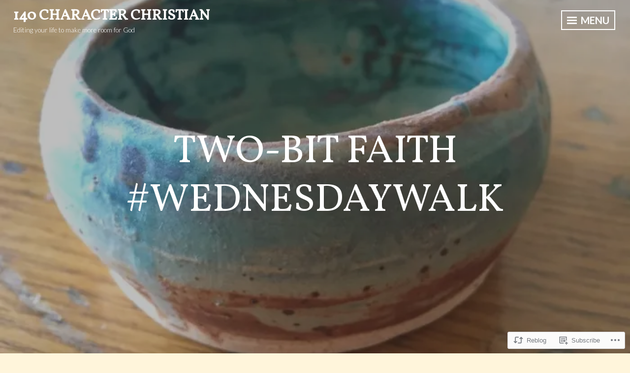

--- FILE ---
content_type: text/html; charset=UTF-8
request_url: https://140characterchristian.com/2021/02/24/wednesdaywalk-two-bit-faith/
body_size: 25626
content:
<!DOCTYPE html>
<html lang="en">
<head>
<meta charset="UTF-8">
<meta name="viewport" content="width=device-width, initial-scale=1">
<link rel="profile" href="http://gmpg.org/xfn/11">

<title>Two-bit Faith #WednesdayWalk &#8211; 140 Character Christian</title>
<script type="text/javascript">
  WebFontConfig = {"google":{"families":["Vollkorn:r:latin,latin-ext"]},"api_url":"https:\/\/fonts-api.wp.com\/css"};
  (function() {
    var wf = document.createElement('script');
    wf.src = '/wp-content/plugins/custom-fonts/js/webfont.js';
    wf.type = 'text/javascript';
    wf.async = 'true';
    var s = document.getElementsByTagName('script')[0];
    s.parentNode.insertBefore(wf, s);
	})();
</script><style id="jetpack-custom-fonts-css">.wf-active h1, .wf-active h2, .wf-active h3, .wf-active h4, .wf-active h5, .wf-active h6{font-family:"Vollkorn",serif;font-weight:400;font-style:normal}.wf-active h1{font-style:normal;font-weight:400}.wf-active h2{font-style:normal;font-weight:400}.wf-active h3{font-style:normal;font-weight:400}.wf-active h4{font-style:normal;font-weight:400}.wf-active h5{font-style:normal;font-weight:400}.wf-active h6{font-style:normal;font-weight:400}.wf-active .widget-title{font-weight:400;font-style:normal}.wf-active .site-title{font-family:"Vollkorn",serif;font-style:normal;font-weight:400}.wf-active .entry-title, .wf-active .page-title{font-style:normal;font-weight:400}.wf-active .page-title{font-style:normal;font-weight:400}.wf-active .error404 .site-title, .wf-active .search-no-results .site-title, .wf-active .singular .site-title{font-style:normal;font-weight:400}.wf-active .singular .entry-title{font-style:normal;font-weight:400}.wf-active .comment-reply-title, .wf-active .comments-title{font-style:normal;font-weight:400}@media screen and (min-width: 768px){.wf-active h1{font-style:normal;font-weight:400}}@media screen and (min-width: 768px){.wf-active h2{font-style:normal;font-weight:400}}@media screen and (min-width: 768px){.wf-active h3{font-style:normal;font-weight:400}}@media screen and (min-width: 768px){.wf-active h4{font-style:normal;font-weight:400}}@media screen and (min-width: 768px){.wf-active h5{font-style:normal;font-weight:400}}@media screen and (min-width: 768px){.wf-active h6{font-style:normal;font-weight:400}}@media screen and (min-width: 768px){.wf-active .site-title{font-style:normal;font-weight:400}}@media screen and (min-width: 768px){.wf-active .entry-title{font-style:normal;font-weight:400}}@media screen and (min-width: 768px){.wf-active .page-title{font-style:normal;font-weight:400}}@media screen and (min-width: 768px){.wf-active .singular .entry-title{font-style:normal;font-weight:400}}@media screen and (min-width: 1060px){.wf-active h1{font-style:normal;font-weight:400}}@media screen and (min-width: 1060px){.wf-active h2{font-style:normal;font-weight:400}}@media screen and (min-width: 1060px){.wf-active h3{font-style:normal;font-weight:400}}@media screen and (min-width: 1060px){.wf-active h4{font-style:normal;font-weight:400}}@media screen and (min-width: 1060px){.wf-active .site-title{font-style:normal;font-weight:400}}@media screen and (min-width: 1060px){.wf-active .error404 .site-title, .wf-active .search-no-results .site-title, .wf-active .singular .site-title{font-style:normal;font-weight:400}}@media screen and (min-width: 1060px){.wf-active .singular .entry-title{font-style:normal;font-weight:400}}</style>
<meta name='robots' content='max-image-preview:large' />

<!-- Async WordPress.com Remote Login -->
<script id="wpcom_remote_login_js">
var wpcom_remote_login_extra_auth = '';
function wpcom_remote_login_remove_dom_node_id( element_id ) {
	var dom_node = document.getElementById( element_id );
	if ( dom_node ) { dom_node.parentNode.removeChild( dom_node ); }
}
function wpcom_remote_login_remove_dom_node_classes( class_name ) {
	var dom_nodes = document.querySelectorAll( '.' + class_name );
	for ( var i = 0; i < dom_nodes.length; i++ ) {
		dom_nodes[ i ].parentNode.removeChild( dom_nodes[ i ] );
	}
}
function wpcom_remote_login_final_cleanup() {
	wpcom_remote_login_remove_dom_node_classes( "wpcom_remote_login_msg" );
	wpcom_remote_login_remove_dom_node_id( "wpcom_remote_login_key" );
	wpcom_remote_login_remove_dom_node_id( "wpcom_remote_login_validate" );
	wpcom_remote_login_remove_dom_node_id( "wpcom_remote_login_js" );
	wpcom_remote_login_remove_dom_node_id( "wpcom_request_access_iframe" );
	wpcom_remote_login_remove_dom_node_id( "wpcom_request_access_styles" );
}

// Watch for messages back from the remote login
window.addEventListener( "message", function( e ) {
	if ( e.origin === "https://r-login.wordpress.com" ) {
		var data = {};
		try {
			data = JSON.parse( e.data );
		} catch( e ) {
			wpcom_remote_login_final_cleanup();
			return;
		}

		if ( data.msg === 'LOGIN' ) {
			// Clean up the login check iframe
			wpcom_remote_login_remove_dom_node_id( "wpcom_remote_login_key" );

			var id_regex = new RegExp( /^[0-9]+$/ );
			var token_regex = new RegExp( /^.*|.*|.*$/ );
			if (
				token_regex.test( data.token )
				&& id_regex.test( data.wpcomid )
			) {
				// We have everything we need to ask for a login
				var script = document.createElement( "script" );
				script.setAttribute( "id", "wpcom_remote_login_validate" );
				script.src = '/remote-login.php?wpcom_remote_login=validate'
					+ '&wpcomid=' + data.wpcomid
					+ '&token=' + encodeURIComponent( data.token )
					+ '&host=' + window.location.protocol
					+ '//' + window.location.hostname
					+ '&postid=1457'
					+ '&is_singular=1';
				document.body.appendChild( script );
			}

			return;
		}

		// Safari ITP, not logged in, so redirect
		if ( data.msg === 'LOGIN-REDIRECT' ) {
			window.location = 'https://wordpress.com/log-in?redirect_to=' + window.location.href;
			return;
		}

		// Safari ITP, storage access failed, remove the request
		if ( data.msg === 'LOGIN-REMOVE' ) {
			var css_zap = 'html { -webkit-transition: margin-top 1s; transition: margin-top 1s; } /* 9001 */ html { margin-top: 0 !important; } * html body { margin-top: 0 !important; } @media screen and ( max-width: 782px ) { html { margin-top: 0 !important; } * html body { margin-top: 0 !important; } }';
			var style_zap = document.createElement( 'style' );
			style_zap.type = 'text/css';
			style_zap.appendChild( document.createTextNode( css_zap ) );
			document.body.appendChild( style_zap );

			var e = document.getElementById( 'wpcom_request_access_iframe' );
			e.parentNode.removeChild( e );

			document.cookie = 'wordpress_com_login_access=denied; path=/; max-age=31536000';

			return;
		}

		// Safari ITP
		if ( data.msg === 'REQUEST_ACCESS' ) {
			console.log( 'request access: safari' );

			// Check ITP iframe enable/disable knob
			if ( wpcom_remote_login_extra_auth !== 'safari_itp_iframe' ) {
				return;
			}

			// If we are in a "private window" there is no ITP.
			var private_window = false;
			try {
				var opendb = window.openDatabase( null, null, null, null );
			} catch( e ) {
				private_window = true;
			}

			if ( private_window ) {
				console.log( 'private window' );
				return;
			}

			var iframe = document.createElement( 'iframe' );
			iframe.id = 'wpcom_request_access_iframe';
			iframe.setAttribute( 'scrolling', 'no' );
			iframe.setAttribute( 'sandbox', 'allow-storage-access-by-user-activation allow-scripts allow-same-origin allow-top-navigation-by-user-activation' );
			iframe.src = 'https://r-login.wordpress.com/remote-login.php?wpcom_remote_login=request_access&origin=' + encodeURIComponent( data.origin ) + '&wpcomid=' + encodeURIComponent( data.wpcomid );

			var css = 'html { -webkit-transition: margin-top 1s; transition: margin-top 1s; } /* 9001 */ html { margin-top: 46px !important; } * html body { margin-top: 46px !important; } @media screen and ( max-width: 660px ) { html { margin-top: 71px !important; } * html body { margin-top: 71px !important; } #wpcom_request_access_iframe { display: block; height: 71px !important; } } #wpcom_request_access_iframe { border: 0px; height: 46px; position: fixed; top: 0; left: 0; width: 100%; min-width: 100%; z-index: 99999; background: #23282d; } ';

			var style = document.createElement( 'style' );
			style.type = 'text/css';
			style.id = 'wpcom_request_access_styles';
			style.appendChild( document.createTextNode( css ) );
			document.body.appendChild( style );

			document.body.appendChild( iframe );
		}

		if ( data.msg === 'DONE' ) {
			wpcom_remote_login_final_cleanup();
		}
	}
}, false );

// Inject the remote login iframe after the page has had a chance to load
// more critical resources
window.addEventListener( "DOMContentLoaded", function( e ) {
	var iframe = document.createElement( "iframe" );
	iframe.style.display = "none";
	iframe.setAttribute( "scrolling", "no" );
	iframe.setAttribute( "id", "wpcom_remote_login_key" );
	iframe.src = "https://r-login.wordpress.com/remote-login.php"
		+ "?wpcom_remote_login=key"
		+ "&origin=aHR0cHM6Ly8xNDBjaGFyYWN0ZXJjaHJpc3RpYW4uY29t"
		+ "&wpcomid=12269076"
		+ "&time=" + Math.floor( Date.now() / 1000 );
	document.body.appendChild( iframe );
}, false );
</script>
<link rel='dns-prefetch' href='//s0.wp.com' />
<link rel='dns-prefetch' href='//fonts-api.wp.com' />
<link rel="alternate" type="application/rss+xml" title="140 Character Christian &raquo; Feed" href="https://140characterchristian.com/feed/" />
<link rel="alternate" type="application/rss+xml" title="140 Character Christian &raquo; Comments Feed" href="https://140characterchristian.com/comments/feed/" />
<link rel="alternate" type="application/rss+xml" title="140 Character Christian &raquo; Two-bit Faith #WednesdayWalk Comments Feed" href="https://140characterchristian.com/2021/02/24/wednesdaywalk-two-bit-faith/feed/" />
	<script type="text/javascript">
		/* <![CDATA[ */
		function addLoadEvent(func) {
			var oldonload = window.onload;
			if (typeof window.onload != 'function') {
				window.onload = func;
			} else {
				window.onload = function () {
					oldonload();
					func();
				}
			}
		}
		/* ]]> */
	</script>
	<link crossorigin='anonymous' rel='stylesheet' id='all-css-0-1' href='/_static/??-eJxtzEkKgDAMQNELWYNjcSGeRdog1Q7BpHh9UQRBXD74fDhImRQFo0DIinxeXGRYUWg222PgHCEkmz0y7OhnQasosXxUGuYC/o/ebfh+b135FMZKd02th77t1hMpiDR+&cssminify=yes' type='text/css' media='all' />
<style id='wp-emoji-styles-inline-css'>

	img.wp-smiley, img.emoji {
		display: inline !important;
		border: none !important;
		box-shadow: none !important;
		height: 1em !important;
		width: 1em !important;
		margin: 0 0.07em !important;
		vertical-align: -0.1em !important;
		background: none !important;
		padding: 0 !important;
	}
/*# sourceURL=wp-emoji-styles-inline-css */
</style>
<link crossorigin='anonymous' rel='stylesheet' id='all-css-2-1' href='/wp-content/plugins/gutenberg-core/v22.2.0/build/styles/block-library/style.css?m=1764855221i&cssminify=yes' type='text/css' media='all' />
<style id='wp-block-library-inline-css'>
.has-text-align-justify {
	text-align:justify;
}
.has-text-align-justify{text-align:justify;}

/*# sourceURL=wp-block-library-inline-css */
</style><style id='global-styles-inline-css'>
:root{--wp--preset--aspect-ratio--square: 1;--wp--preset--aspect-ratio--4-3: 4/3;--wp--preset--aspect-ratio--3-4: 3/4;--wp--preset--aspect-ratio--3-2: 3/2;--wp--preset--aspect-ratio--2-3: 2/3;--wp--preset--aspect-ratio--16-9: 16/9;--wp--preset--aspect-ratio--9-16: 9/16;--wp--preset--color--black: #222222;--wp--preset--color--cyan-bluish-gray: #abb8c3;--wp--preset--color--white: #ffffff;--wp--preset--color--pale-pink: #f78da7;--wp--preset--color--vivid-red: #cf2e2e;--wp--preset--color--luminous-vivid-orange: #ff6900;--wp--preset--color--luminous-vivid-amber: #fcb900;--wp--preset--color--light-green-cyan: #7bdcb5;--wp--preset--color--vivid-green-cyan: #00d084;--wp--preset--color--pale-cyan-blue: #8ed1fc;--wp--preset--color--vivid-cyan-blue: #0693e3;--wp--preset--color--vivid-purple: #9b51e0;--wp--preset--color--dark-gray: #333333;--wp--preset--color--light-gray: #cccccc;--wp--preset--color--purple: #81699b;--wp--preset--color--dark-purple: #553a72;--wp--preset--color--dark-green: #557d73;--wp--preset--gradient--vivid-cyan-blue-to-vivid-purple: linear-gradient(135deg,rgb(6,147,227) 0%,rgb(155,81,224) 100%);--wp--preset--gradient--light-green-cyan-to-vivid-green-cyan: linear-gradient(135deg,rgb(122,220,180) 0%,rgb(0,208,130) 100%);--wp--preset--gradient--luminous-vivid-amber-to-luminous-vivid-orange: linear-gradient(135deg,rgb(252,185,0) 0%,rgb(255,105,0) 100%);--wp--preset--gradient--luminous-vivid-orange-to-vivid-red: linear-gradient(135deg,rgb(255,105,0) 0%,rgb(207,46,46) 100%);--wp--preset--gradient--very-light-gray-to-cyan-bluish-gray: linear-gradient(135deg,rgb(238,238,238) 0%,rgb(169,184,195) 100%);--wp--preset--gradient--cool-to-warm-spectrum: linear-gradient(135deg,rgb(74,234,220) 0%,rgb(151,120,209) 20%,rgb(207,42,186) 40%,rgb(238,44,130) 60%,rgb(251,105,98) 80%,rgb(254,248,76) 100%);--wp--preset--gradient--blush-light-purple: linear-gradient(135deg,rgb(255,206,236) 0%,rgb(152,150,240) 100%);--wp--preset--gradient--blush-bordeaux: linear-gradient(135deg,rgb(254,205,165) 0%,rgb(254,45,45) 50%,rgb(107,0,62) 100%);--wp--preset--gradient--luminous-dusk: linear-gradient(135deg,rgb(255,203,112) 0%,rgb(199,81,192) 50%,rgb(65,88,208) 100%);--wp--preset--gradient--pale-ocean: linear-gradient(135deg,rgb(255,245,203) 0%,rgb(182,227,212) 50%,rgb(51,167,181) 100%);--wp--preset--gradient--electric-grass: linear-gradient(135deg,rgb(202,248,128) 0%,rgb(113,206,126) 100%);--wp--preset--gradient--midnight: linear-gradient(135deg,rgb(2,3,129) 0%,rgb(40,116,252) 100%);--wp--preset--font-size--small: 13px;--wp--preset--font-size--medium: 20px;--wp--preset--font-size--large: 36px;--wp--preset--font-size--x-large: 42px;--wp--preset--font-family--albert-sans: 'Albert Sans', sans-serif;--wp--preset--font-family--alegreya: Alegreya, serif;--wp--preset--font-family--arvo: Arvo, serif;--wp--preset--font-family--bodoni-moda: 'Bodoni Moda', serif;--wp--preset--font-family--bricolage-grotesque: 'Bricolage Grotesque', sans-serif;--wp--preset--font-family--cabin: Cabin, sans-serif;--wp--preset--font-family--chivo: Chivo, sans-serif;--wp--preset--font-family--commissioner: Commissioner, sans-serif;--wp--preset--font-family--cormorant: Cormorant, serif;--wp--preset--font-family--courier-prime: 'Courier Prime', monospace;--wp--preset--font-family--crimson-pro: 'Crimson Pro', serif;--wp--preset--font-family--dm-mono: 'DM Mono', monospace;--wp--preset--font-family--dm-sans: 'DM Sans', sans-serif;--wp--preset--font-family--dm-serif-display: 'DM Serif Display', serif;--wp--preset--font-family--domine: Domine, serif;--wp--preset--font-family--eb-garamond: 'EB Garamond', serif;--wp--preset--font-family--epilogue: Epilogue, sans-serif;--wp--preset--font-family--fahkwang: Fahkwang, sans-serif;--wp--preset--font-family--figtree: Figtree, sans-serif;--wp--preset--font-family--fira-sans: 'Fira Sans', sans-serif;--wp--preset--font-family--fjalla-one: 'Fjalla One', sans-serif;--wp--preset--font-family--fraunces: Fraunces, serif;--wp--preset--font-family--gabarito: Gabarito, system-ui;--wp--preset--font-family--ibm-plex-mono: 'IBM Plex Mono', monospace;--wp--preset--font-family--ibm-plex-sans: 'IBM Plex Sans', sans-serif;--wp--preset--font-family--ibarra-real-nova: 'Ibarra Real Nova', serif;--wp--preset--font-family--instrument-serif: 'Instrument Serif', serif;--wp--preset--font-family--inter: Inter, sans-serif;--wp--preset--font-family--josefin-sans: 'Josefin Sans', sans-serif;--wp--preset--font-family--jost: Jost, sans-serif;--wp--preset--font-family--libre-baskerville: 'Libre Baskerville', serif;--wp--preset--font-family--libre-franklin: 'Libre Franklin', sans-serif;--wp--preset--font-family--literata: Literata, serif;--wp--preset--font-family--lora: Lora, serif;--wp--preset--font-family--merriweather: Merriweather, serif;--wp--preset--font-family--montserrat: Montserrat, sans-serif;--wp--preset--font-family--newsreader: Newsreader, serif;--wp--preset--font-family--noto-sans-mono: 'Noto Sans Mono', sans-serif;--wp--preset--font-family--nunito: Nunito, sans-serif;--wp--preset--font-family--open-sans: 'Open Sans', sans-serif;--wp--preset--font-family--overpass: Overpass, sans-serif;--wp--preset--font-family--pt-serif: 'PT Serif', serif;--wp--preset--font-family--petrona: Petrona, serif;--wp--preset--font-family--piazzolla: Piazzolla, serif;--wp--preset--font-family--playfair-display: 'Playfair Display', serif;--wp--preset--font-family--plus-jakarta-sans: 'Plus Jakarta Sans', sans-serif;--wp--preset--font-family--poppins: Poppins, sans-serif;--wp--preset--font-family--raleway: Raleway, sans-serif;--wp--preset--font-family--roboto: Roboto, sans-serif;--wp--preset--font-family--roboto-slab: 'Roboto Slab', serif;--wp--preset--font-family--rubik: Rubik, sans-serif;--wp--preset--font-family--rufina: Rufina, serif;--wp--preset--font-family--sora: Sora, sans-serif;--wp--preset--font-family--source-sans-3: 'Source Sans 3', sans-serif;--wp--preset--font-family--source-serif-4: 'Source Serif 4', serif;--wp--preset--font-family--space-mono: 'Space Mono', monospace;--wp--preset--font-family--syne: Syne, sans-serif;--wp--preset--font-family--texturina: Texturina, serif;--wp--preset--font-family--urbanist: Urbanist, sans-serif;--wp--preset--font-family--work-sans: 'Work Sans', sans-serif;--wp--preset--spacing--20: 0.44rem;--wp--preset--spacing--30: 0.67rem;--wp--preset--spacing--40: 1rem;--wp--preset--spacing--50: 1.5rem;--wp--preset--spacing--60: 2.25rem;--wp--preset--spacing--70: 3.38rem;--wp--preset--spacing--80: 5.06rem;--wp--preset--shadow--natural: 6px 6px 9px rgba(0, 0, 0, 0.2);--wp--preset--shadow--deep: 12px 12px 50px rgba(0, 0, 0, 0.4);--wp--preset--shadow--sharp: 6px 6px 0px rgba(0, 0, 0, 0.2);--wp--preset--shadow--outlined: 6px 6px 0px -3px rgb(255, 255, 255), 6px 6px rgb(0, 0, 0);--wp--preset--shadow--crisp: 6px 6px 0px rgb(0, 0, 0);}:where(.is-layout-flex){gap: 0.5em;}:where(.is-layout-grid){gap: 0.5em;}body .is-layout-flex{display: flex;}.is-layout-flex{flex-wrap: wrap;align-items: center;}.is-layout-flex > :is(*, div){margin: 0;}body .is-layout-grid{display: grid;}.is-layout-grid > :is(*, div){margin: 0;}:where(.wp-block-columns.is-layout-flex){gap: 2em;}:where(.wp-block-columns.is-layout-grid){gap: 2em;}:where(.wp-block-post-template.is-layout-flex){gap: 1.25em;}:where(.wp-block-post-template.is-layout-grid){gap: 1.25em;}.has-black-color{color: var(--wp--preset--color--black) !important;}.has-cyan-bluish-gray-color{color: var(--wp--preset--color--cyan-bluish-gray) !important;}.has-white-color{color: var(--wp--preset--color--white) !important;}.has-pale-pink-color{color: var(--wp--preset--color--pale-pink) !important;}.has-vivid-red-color{color: var(--wp--preset--color--vivid-red) !important;}.has-luminous-vivid-orange-color{color: var(--wp--preset--color--luminous-vivid-orange) !important;}.has-luminous-vivid-amber-color{color: var(--wp--preset--color--luminous-vivid-amber) !important;}.has-light-green-cyan-color{color: var(--wp--preset--color--light-green-cyan) !important;}.has-vivid-green-cyan-color{color: var(--wp--preset--color--vivid-green-cyan) !important;}.has-pale-cyan-blue-color{color: var(--wp--preset--color--pale-cyan-blue) !important;}.has-vivid-cyan-blue-color{color: var(--wp--preset--color--vivid-cyan-blue) !important;}.has-vivid-purple-color{color: var(--wp--preset--color--vivid-purple) !important;}.has-black-background-color{background-color: var(--wp--preset--color--black) !important;}.has-cyan-bluish-gray-background-color{background-color: var(--wp--preset--color--cyan-bluish-gray) !important;}.has-white-background-color{background-color: var(--wp--preset--color--white) !important;}.has-pale-pink-background-color{background-color: var(--wp--preset--color--pale-pink) !important;}.has-vivid-red-background-color{background-color: var(--wp--preset--color--vivid-red) !important;}.has-luminous-vivid-orange-background-color{background-color: var(--wp--preset--color--luminous-vivid-orange) !important;}.has-luminous-vivid-amber-background-color{background-color: var(--wp--preset--color--luminous-vivid-amber) !important;}.has-light-green-cyan-background-color{background-color: var(--wp--preset--color--light-green-cyan) !important;}.has-vivid-green-cyan-background-color{background-color: var(--wp--preset--color--vivid-green-cyan) !important;}.has-pale-cyan-blue-background-color{background-color: var(--wp--preset--color--pale-cyan-blue) !important;}.has-vivid-cyan-blue-background-color{background-color: var(--wp--preset--color--vivid-cyan-blue) !important;}.has-vivid-purple-background-color{background-color: var(--wp--preset--color--vivid-purple) !important;}.has-black-border-color{border-color: var(--wp--preset--color--black) !important;}.has-cyan-bluish-gray-border-color{border-color: var(--wp--preset--color--cyan-bluish-gray) !important;}.has-white-border-color{border-color: var(--wp--preset--color--white) !important;}.has-pale-pink-border-color{border-color: var(--wp--preset--color--pale-pink) !important;}.has-vivid-red-border-color{border-color: var(--wp--preset--color--vivid-red) !important;}.has-luminous-vivid-orange-border-color{border-color: var(--wp--preset--color--luminous-vivid-orange) !important;}.has-luminous-vivid-amber-border-color{border-color: var(--wp--preset--color--luminous-vivid-amber) !important;}.has-light-green-cyan-border-color{border-color: var(--wp--preset--color--light-green-cyan) !important;}.has-vivid-green-cyan-border-color{border-color: var(--wp--preset--color--vivid-green-cyan) !important;}.has-pale-cyan-blue-border-color{border-color: var(--wp--preset--color--pale-cyan-blue) !important;}.has-vivid-cyan-blue-border-color{border-color: var(--wp--preset--color--vivid-cyan-blue) !important;}.has-vivid-purple-border-color{border-color: var(--wp--preset--color--vivid-purple) !important;}.has-vivid-cyan-blue-to-vivid-purple-gradient-background{background: var(--wp--preset--gradient--vivid-cyan-blue-to-vivid-purple) !important;}.has-light-green-cyan-to-vivid-green-cyan-gradient-background{background: var(--wp--preset--gradient--light-green-cyan-to-vivid-green-cyan) !important;}.has-luminous-vivid-amber-to-luminous-vivid-orange-gradient-background{background: var(--wp--preset--gradient--luminous-vivid-amber-to-luminous-vivid-orange) !important;}.has-luminous-vivid-orange-to-vivid-red-gradient-background{background: var(--wp--preset--gradient--luminous-vivid-orange-to-vivid-red) !important;}.has-very-light-gray-to-cyan-bluish-gray-gradient-background{background: var(--wp--preset--gradient--very-light-gray-to-cyan-bluish-gray) !important;}.has-cool-to-warm-spectrum-gradient-background{background: var(--wp--preset--gradient--cool-to-warm-spectrum) !important;}.has-blush-light-purple-gradient-background{background: var(--wp--preset--gradient--blush-light-purple) !important;}.has-blush-bordeaux-gradient-background{background: var(--wp--preset--gradient--blush-bordeaux) !important;}.has-luminous-dusk-gradient-background{background: var(--wp--preset--gradient--luminous-dusk) !important;}.has-pale-ocean-gradient-background{background: var(--wp--preset--gradient--pale-ocean) !important;}.has-electric-grass-gradient-background{background: var(--wp--preset--gradient--electric-grass) !important;}.has-midnight-gradient-background{background: var(--wp--preset--gradient--midnight) !important;}.has-small-font-size{font-size: var(--wp--preset--font-size--small) !important;}.has-medium-font-size{font-size: var(--wp--preset--font-size--medium) !important;}.has-large-font-size{font-size: var(--wp--preset--font-size--large) !important;}.has-x-large-font-size{font-size: var(--wp--preset--font-size--x-large) !important;}.has-albert-sans-font-family{font-family: var(--wp--preset--font-family--albert-sans) !important;}.has-alegreya-font-family{font-family: var(--wp--preset--font-family--alegreya) !important;}.has-arvo-font-family{font-family: var(--wp--preset--font-family--arvo) !important;}.has-bodoni-moda-font-family{font-family: var(--wp--preset--font-family--bodoni-moda) !important;}.has-bricolage-grotesque-font-family{font-family: var(--wp--preset--font-family--bricolage-grotesque) !important;}.has-cabin-font-family{font-family: var(--wp--preset--font-family--cabin) !important;}.has-chivo-font-family{font-family: var(--wp--preset--font-family--chivo) !important;}.has-commissioner-font-family{font-family: var(--wp--preset--font-family--commissioner) !important;}.has-cormorant-font-family{font-family: var(--wp--preset--font-family--cormorant) !important;}.has-courier-prime-font-family{font-family: var(--wp--preset--font-family--courier-prime) !important;}.has-crimson-pro-font-family{font-family: var(--wp--preset--font-family--crimson-pro) !important;}.has-dm-mono-font-family{font-family: var(--wp--preset--font-family--dm-mono) !important;}.has-dm-sans-font-family{font-family: var(--wp--preset--font-family--dm-sans) !important;}.has-dm-serif-display-font-family{font-family: var(--wp--preset--font-family--dm-serif-display) !important;}.has-domine-font-family{font-family: var(--wp--preset--font-family--domine) !important;}.has-eb-garamond-font-family{font-family: var(--wp--preset--font-family--eb-garamond) !important;}.has-epilogue-font-family{font-family: var(--wp--preset--font-family--epilogue) !important;}.has-fahkwang-font-family{font-family: var(--wp--preset--font-family--fahkwang) !important;}.has-figtree-font-family{font-family: var(--wp--preset--font-family--figtree) !important;}.has-fira-sans-font-family{font-family: var(--wp--preset--font-family--fira-sans) !important;}.has-fjalla-one-font-family{font-family: var(--wp--preset--font-family--fjalla-one) !important;}.has-fraunces-font-family{font-family: var(--wp--preset--font-family--fraunces) !important;}.has-gabarito-font-family{font-family: var(--wp--preset--font-family--gabarito) !important;}.has-ibm-plex-mono-font-family{font-family: var(--wp--preset--font-family--ibm-plex-mono) !important;}.has-ibm-plex-sans-font-family{font-family: var(--wp--preset--font-family--ibm-plex-sans) !important;}.has-ibarra-real-nova-font-family{font-family: var(--wp--preset--font-family--ibarra-real-nova) !important;}.has-instrument-serif-font-family{font-family: var(--wp--preset--font-family--instrument-serif) !important;}.has-inter-font-family{font-family: var(--wp--preset--font-family--inter) !important;}.has-josefin-sans-font-family{font-family: var(--wp--preset--font-family--josefin-sans) !important;}.has-jost-font-family{font-family: var(--wp--preset--font-family--jost) !important;}.has-libre-baskerville-font-family{font-family: var(--wp--preset--font-family--libre-baskerville) !important;}.has-libre-franklin-font-family{font-family: var(--wp--preset--font-family--libre-franklin) !important;}.has-literata-font-family{font-family: var(--wp--preset--font-family--literata) !important;}.has-lora-font-family{font-family: var(--wp--preset--font-family--lora) !important;}.has-merriweather-font-family{font-family: var(--wp--preset--font-family--merriweather) !important;}.has-montserrat-font-family{font-family: var(--wp--preset--font-family--montserrat) !important;}.has-newsreader-font-family{font-family: var(--wp--preset--font-family--newsreader) !important;}.has-noto-sans-mono-font-family{font-family: var(--wp--preset--font-family--noto-sans-mono) !important;}.has-nunito-font-family{font-family: var(--wp--preset--font-family--nunito) !important;}.has-open-sans-font-family{font-family: var(--wp--preset--font-family--open-sans) !important;}.has-overpass-font-family{font-family: var(--wp--preset--font-family--overpass) !important;}.has-pt-serif-font-family{font-family: var(--wp--preset--font-family--pt-serif) !important;}.has-petrona-font-family{font-family: var(--wp--preset--font-family--petrona) !important;}.has-piazzolla-font-family{font-family: var(--wp--preset--font-family--piazzolla) !important;}.has-playfair-display-font-family{font-family: var(--wp--preset--font-family--playfair-display) !important;}.has-plus-jakarta-sans-font-family{font-family: var(--wp--preset--font-family--plus-jakarta-sans) !important;}.has-poppins-font-family{font-family: var(--wp--preset--font-family--poppins) !important;}.has-raleway-font-family{font-family: var(--wp--preset--font-family--raleway) !important;}.has-roboto-font-family{font-family: var(--wp--preset--font-family--roboto) !important;}.has-roboto-slab-font-family{font-family: var(--wp--preset--font-family--roboto-slab) !important;}.has-rubik-font-family{font-family: var(--wp--preset--font-family--rubik) !important;}.has-rufina-font-family{font-family: var(--wp--preset--font-family--rufina) !important;}.has-sora-font-family{font-family: var(--wp--preset--font-family--sora) !important;}.has-source-sans-3-font-family{font-family: var(--wp--preset--font-family--source-sans-3) !important;}.has-source-serif-4-font-family{font-family: var(--wp--preset--font-family--source-serif-4) !important;}.has-space-mono-font-family{font-family: var(--wp--preset--font-family--space-mono) !important;}.has-syne-font-family{font-family: var(--wp--preset--font-family--syne) !important;}.has-texturina-font-family{font-family: var(--wp--preset--font-family--texturina) !important;}.has-urbanist-font-family{font-family: var(--wp--preset--font-family--urbanist) !important;}.has-work-sans-font-family{font-family: var(--wp--preset--font-family--work-sans) !important;}
/*# sourceURL=global-styles-inline-css */
</style>

<style id='classic-theme-styles-inline-css'>
/*! This file is auto-generated */
.wp-block-button__link{color:#fff;background-color:#32373c;border-radius:9999px;box-shadow:none;text-decoration:none;padding:calc(.667em + 2px) calc(1.333em + 2px);font-size:1.125em}.wp-block-file__button{background:#32373c;color:#fff;text-decoration:none}
/*# sourceURL=/wp-includes/css/classic-themes.min.css */
</style>
<link crossorigin='anonymous' rel='stylesheet' id='all-css-4-1' href='/_static/??-eJyVjsEKwjAMhl/IGpybw4P4KNLGMLu1XWlShm9vRA/CdvESko//SwJLNjgnoSQQq8mhDj4x4FxIecxWQBOR7t5SoKixPTLvYFtbsjrGuVyI2WiNvkYjDxV55X0w5OrAKymDDRbFo2mA5RnoH8GFGaf1iZ/XRpJscfrOwDXBzSeEgRIVrwJvt++d13g59N2x6c+nthtf9/Byxw==&cssminify=yes' type='text/css' media='all' />
<style id='intergalactic-2-style-inline-css'>
.entry-content-wrapper {background-color: #fff5db; }
/*# sourceURL=intergalactic-2-style-inline-css */
</style>
<link rel='stylesheet' id='intergalactic-2-lato-css' href='https://fonts-api.wp.com/css?family=Lato%3A300%2C400%2C700%2C300italic%2C400italic%2C700italic%26subset%3Dlatin%2Clatin-ext&#038;subset=latin%2Clatin-ext' media='all' />
<link crossorigin='anonymous' rel='stylesheet' id='all-css-6-1' href='/_static/??-eJx9i0EOwjAMBD+EcSkIlQPiLallQpATR4mjqr8nvbUXbjurGVwykCbjZGgfjlwxtxlDf4p34sgCwdiZsNoqDEsmjWeq9YS7NDbI0nxIFQvPor5Pj93a4b/Is4IoOQuaDgBvcaFs6Ss+L7fHdbiPwzR9fwpTQ7Q=&cssminify=yes' type='text/css' media='all' />
<link crossorigin='anonymous' rel='stylesheet' id='print-css-7-1' href='/wp-content/mu-plugins/global-print/global-print.css?m=1465851035i&cssminify=yes' type='text/css' media='print' />
<style id='jetpack-global-styles-frontend-style-inline-css'>
:root { --font-headings: unset; --font-base: unset; --font-headings-default: -apple-system,BlinkMacSystemFont,"Segoe UI",Roboto,Oxygen-Sans,Ubuntu,Cantarell,"Helvetica Neue",sans-serif; --font-base-default: -apple-system,BlinkMacSystemFont,"Segoe UI",Roboto,Oxygen-Sans,Ubuntu,Cantarell,"Helvetica Neue",sans-serif;}
/*# sourceURL=jetpack-global-styles-frontend-style-inline-css */
</style>
<link crossorigin='anonymous' rel='stylesheet' id='all-css-10-1' href='/_static/??-eJyNjcsKAjEMRX/IGtQZBxfip0hMS9sxTYppGfx7H7gRN+7ugcs5sFRHKi1Ig9Jd5R6zGMyhVaTrh8G6QFHfORhYwlvw6P39PbPENZmt4G/ROQuBKWVkxxrVvuBH1lIoz2waILJekF+HUzlupnG3nQ77YZwfuRJIaQ==&cssminify=yes' type='text/css' media='all' />
<script type="text/javascript" id="jetpack_related-posts-js-extra">
/* <![CDATA[ */
var related_posts_js_options = {"post_heading":"h4"};
//# sourceURL=jetpack_related-posts-js-extra
/* ]]> */
</script>
<script type="text/javascript" id="wpcom-actionbar-placeholder-js-extra">
/* <![CDATA[ */
var actionbardata = {"siteID":"12269076","postID":"1457","siteURL":"https://140characterchristian.com","xhrURL":"https://140characterchristian.com/wp-admin/admin-ajax.php","nonce":"8d63a61e57","isLoggedIn":"","statusMessage":"","subsEmailDefault":"instantly","proxyScriptUrl":"https://s0.wp.com/wp-content/js/wpcom-proxy-request.js?m=1513050504i&amp;ver=20211021","shortlink":"https://wp.me/pPtKk-nv","i18n":{"followedText":"New posts from this site will now appear in your \u003Ca href=\"https://wordpress.com/reader\"\u003EReader\u003C/a\u003E","foldBar":"Collapse this bar","unfoldBar":"Expand this bar","shortLinkCopied":"Shortlink copied to clipboard."}};
//# sourceURL=wpcom-actionbar-placeholder-js-extra
/* ]]> */
</script>
<script type="text/javascript" id="jetpack-mu-wpcom-settings-js-before">
/* <![CDATA[ */
var JETPACK_MU_WPCOM_SETTINGS = {"assetsUrl":"https://s0.wp.com/wp-content/mu-plugins/jetpack-mu-wpcom-plugin/sun/jetpack_vendor/automattic/jetpack-mu-wpcom/src/build/"};
//# sourceURL=jetpack-mu-wpcom-settings-js-before
/* ]]> */
</script>
<script crossorigin='anonymous' type='text/javascript'  src='/_static/??-eJx1jcEOwiAQRH9IunJo2ovxU0yFTQPCguyS2r8XE0zqwdNkMi9vYMvKJBIkgVhVDnV1xOBR8mIevQNXgpsjA/fqgoWCYRG0KicW/m1DdDR4PsHB6xsTROWSXvt3a7JQLfJn9M+KZe9xFPyFVHRraacdvsaLnsbxrPU0z/4NC+ROAA=='></script>
<script type="text/javascript" id="rlt-proxy-js-after">
/* <![CDATA[ */
	rltInitialize( {"token":null,"iframeOrigins":["https:\/\/widgets.wp.com"]} );
//# sourceURL=rlt-proxy-js-after
/* ]]> */
</script>
<link rel="EditURI" type="application/rsd+xml" title="RSD" href="https://140characterchristian.wordpress.com/xmlrpc.php?rsd" />
<meta name="generator" content="WordPress.com" />
<link rel="canonical" href="https://140characterchristian.com/2021/02/24/wednesdaywalk-two-bit-faith/" />
<link rel='shortlink' href='https://wp.me/pPtKk-nv' />
<link rel="alternate" type="application/json+oembed" href="https://public-api.wordpress.com/oembed/?format=json&amp;url=https%3A%2F%2F140characterchristian.com%2F2021%2F02%2F24%2Fwednesdaywalk-two-bit-faith%2F&amp;for=wpcom-auto-discovery" /><link rel="alternate" type="application/xml+oembed" href="https://public-api.wordpress.com/oembed/?format=xml&amp;url=https%3A%2F%2F140characterchristian.com%2F2021%2F02%2F24%2Fwednesdaywalk-two-bit-faith%2F&amp;for=wpcom-auto-discovery" />
<!-- Jetpack Open Graph Tags -->
<meta property="og:type" content="article" />
<meta property="og:title" content="Two-bit Faith #WednesdayWalk" />
<meta property="og:url" content="https://140characterchristian.com/2021/02/24/wednesdaywalk-two-bit-faith/" />
<meta property="og:description" content="I had heard about this teacher who called himself Jesus. I noticed him watching the woman leaving the courtyard. “Truly I tell you,” he said, “this poor widow has put in more than all the others.”…" />
<meta property="article:published_time" content="2021-02-24T11:00:00+00:00" />
<meta property="article:modified_time" content="2021-02-24T03:38:54+00:00" />
<meta property="og:site_name" content="140 Character Christian" />
<meta property="og:image" content="https://140characterchristian.com/wp-content/uploads/2019/04/img_8621.jpg" />
<meta property="og:image:width" content="700" />
<meta property="og:image:height" content="525" />
<meta property="og:image:alt" content="" />
<meta property="og:locale" content="en_US" />
<meta property="article:publisher" content="https://www.facebook.com/WordPresscom" />
<meta name="twitter:creator" content="@140christian" />
<meta name="twitter:site" content="@140christian" />
<meta name="twitter:text:title" content="Two-bit Faith #WednesdayWalk" />
<meta name="twitter:image" content="https://140characterchristian.com/wp-content/uploads/2019/04/img_8621.jpg?w=640" />
<meta name="twitter:card" content="summary_large_image" />

<!-- End Jetpack Open Graph Tags -->
<link rel='openid.server' href='https://140characterchristian.com/?openidserver=1' />
<link rel='openid.delegate' href='https://140characterchristian.com/' />
<link rel="search" type="application/opensearchdescription+xml" href="https://140characterchristian.com/osd.xml" title="140 Character Christian" />
<link rel="search" type="application/opensearchdescription+xml" href="https://s1.wp.com/opensearch.xml" title="WordPress.com" />
<meta name="theme-color" content="#fff5db" />
<style type="text/css">.recentcomments a{display:inline !important;padding:0 !important;margin:0 !important;}</style>		<style type="text/css">
			.recentcomments a {
				display: inline !important;
				padding: 0 !important;
				margin: 0 !important;
			}

			table.recentcommentsavatartop img.avatar, table.recentcommentsavatarend img.avatar {
				border: 0px;
				margin: 0;
			}

			table.recentcommentsavatartop a, table.recentcommentsavatarend a {
				border: 0px !important;
				background-color: transparent !important;
			}

			td.recentcommentsavatarend, td.recentcommentsavatartop {
				padding: 0px 0px 1px 0px;
				margin: 0px;
			}

			td.recentcommentstextend {
				border: none !important;
				padding: 0px 0px 2px 10px;
			}

			.rtl td.recentcommentstextend {
				padding: 0px 10px 2px 0px;
			}

			td.recentcommentstexttop {
				border: none;
				padding: 0px 0px 0px 10px;
			}

			.rtl td.recentcommentstexttop {
				padding: 0px 10px 0px 0px;
			}
		</style>
		<meta name="description" content="I had heard about this teacher who called himself Jesus. I noticed him watching the woman leaving the courtyard. “Truly I tell you,” he said, “this poor widow has put in more than all the others.”" />
<style type="text/css" id="custom-background-css">
body.custom-background { background-color: #fff5db; }
</style>
	<style type="text/css" id="custom-colors-css">body { color: #000000;}
mark, ins { color: #000000;}
pre { color: #000000;}
.singular .entry-content th { border-color: #000000;}
.singular .entry-content th { border-color: rgba( 0, 0, 0, 0.2 );}
.entry-tags .heading, .entry-categories .heading { color: #000000;}
.singular .entry-content td, .comment-body { border-color: #aaaaaa;}
.singular .entry-content td, .comment-body { border-color: rgba( 170, 170, 170, 0.2 );}
a.comment-reply-link, a.comment-reply-link:visited, .comment-metadata, .comment-metadata a, .comment-metadata a:visited, .singular .entry-content blockquote, .singular .entry-meta, .entry-meta a, .entry-meta a:visited, .entry-footer a, .entry-footer a:visited, .site-description { color: #686868;}
.entry-content a.more-link, .entry-content a.more-link:visited { color: #FFFFFF;}
.main-navigation a,
			.main-navigation a:visited { color: #FFFFFF;}
#infinite-handle span { color: #5B5B5B;}
button, input[type="button"], input[type="reset"], input[type="submit"] { border-color: #222222;}
.menu-toggle, .menu-toggle:hover, .menu-toggle:focus, .menu-toggle:active { border-color: #222222;}
.menu-toggle:hover, .menu-toggle:focus, .menu-toggle:active { color: #222222;}
.menu-toggle.x.toggle-on .lines:before, .menu-toggle.x.toggle-on .lines:after { background-color: #919191;}
button, input[type="button"], input[type="reset"], input[type="submit"] { color: #222222;}
.lines, .lines:before, .lines:after { background-color: #222222;}
.comment-author .fn a, .comment-author .fn a:visited { color: #222222;}
.search .site-title a, .search .site-title a:visited, .search .site-title a:hover, .archive .site-title a, .archive .site-title a:visited, .archive .site-title a:hover, .blog .site-title a, .blog .site-title a:visited, .blog .site-title a:hover, .page:not(.singular) .site-title a, .page:not(.singular) .site-title a:visited, .page:not(.singular) .site-title a:hover { color: #222222;}
.entry-content a.more-link:hover, .entry-content a.more-link:active, .entry-content a.more-link:focus { color: #222222;}
body, .entry-content-wrapper { background-color: #fff5db;}
.entry-content a,
			.entry-content a:visited { color: #8E6100;}
a, a:visited { color: #8E6100;}
.entry-author a,
			.entry-author a:visited { color: #FFDD93;}
#infinite-handle span { background-color: #ffdd93;}
.singular .entry-content h1, .singular .entry-content h2, .singular .entry-content h3, .singular .entry-content h4, .singular .entry-content h5, .singular .entry-content h6 { color: #686868;}
.singular .entry-content a:hover, .singular .entry-content a:active { color: #686868;}
.widget-title { color: #FFFFFF;}
</style>
<link rel="icon" href="https://140characterchristian.com/wp-content/uploads/2021/07/image-1.jpg?w=32" sizes="32x32" />
<link rel="icon" href="https://140characterchristian.com/wp-content/uploads/2021/07/image-1.jpg?w=192" sizes="192x192" />
<link rel="apple-touch-icon" href="https://140characterchristian.com/wp-content/uploads/2021/07/image-1.jpg?w=180" />
<meta name="msapplication-TileImage" content="https://140characterchristian.com/wp-content/uploads/2021/07/image-1.jpg?w=270" />
<link crossorigin='anonymous' rel='stylesheet' id='all-css-0-3' href='/wp-content/mu-plugins/jetpack-plugin/sun/_inc/build/subscriptions/subscriptions.min.css?m=1753981412i&cssminify=yes' type='text/css' media='all' />
</head>

<body class="wp-singular post-template-default single single-post postid-1457 single-format-standard custom-background wp-embed-responsive wp-theme-pubintergalactic-2 customizer-styles-applied singular single-thumbnail widgets-hidden jetpack-reblog-enabled custom-colors">
<div id="page" class="hfeed site">
	<a class="skip-link screen-reader-text" href="#content">Skip to content</a>
	<header id="masthead" class="site-header" role="banner">
		
		<div class="site-branding">
										<p class="site-title"><a href="https://140characterchristian.com/" rel="home">140 Character Christian</a></p>
							<p class="site-description">Editing your life to make more room for God</p>
					</div>

		<button class="menu-toggle x">
			<span class="lines"></span>
			Menu		</button>
	</header><!-- #masthead -->
	<div class="slide-menu">
		<nav id="site-navigation" class="main-navigation" role="navigation">
			<div class="menu-menu-container"><ul id="menu-menu" class="menu"><li id="menu-item-6963" class="menu-item menu-item-type-post_type menu-item-object-page menu-item-6963"><a href="https://140characterchristian.com/july-publication-schedule/">Publication Schedule</a></li>
<li id="menu-item-6965" class="menu-item menu-item-type-post_type menu-item-object-page menu-item-6965"><a href="https://140characterchristian.com/about/">About this blog</a></li>
<li id="menu-item-6960" class="menu-item menu-item-type-post_type menu-item-object-page menu-item-6960"><a href="https://140characterchristian.com/books/">Books</a></li>
<li id="menu-item-6961" class="menu-item menu-item-type-post_type menu-item-object-page menu-item-6961"><a href="https://140characterchristian.com/navigation-tips/">Navigation Tips</a></li>
<li id="menu-item-6962" class="menu-item menu-item-type-post_type menu-item-object-page menu-item-6962"><a href="https://140characterchristian.com/author/">Author</a></li>
<li id="menu-item-6964" class="menu-item menu-item-type-post_type menu-item-object-page menu-item-6964"><a href="https://140characterchristian.com/copyright-notice/">Copyright Notice</a></li>
</ul></div>		</nav><!-- #site-navigation -->

		
		
<div id="secondary" class="widget-area" role="complementary">
	<aside id="blog_subscription-3" class="widget widget_blog_subscription jetpack_subscription_widget"><h1 class="widget-title"><label for="subscribe-field">Email Subscription</label></h1>

			<div class="wp-block-jetpack-subscriptions__container">
			<form
				action="https://subscribe.wordpress.com"
				method="post"
				accept-charset="utf-8"
				data-blog="12269076"
				data-post_access_level="everybody"
				id="subscribe-blog"
			>
				<p>Subscribe to receive email notices of new posts.</p>
				<p id="subscribe-email">
					<label
						id="subscribe-field-label"
						for="subscribe-field"
						class="screen-reader-text"
					>
						Email Address:					</label>

					<input
							type="email"
							name="email"
							autocomplete="email"
							
							style="width: 95%; padding: 1px 10px"
							placeholder="Email Address"
							value=""
							id="subscribe-field"
							required
						/>				</p>

				<p id="subscribe-submit"
									>
					<input type="hidden" name="action" value="subscribe"/>
					<input type="hidden" name="blog_id" value="12269076"/>
					<input type="hidden" name="source" value="https://140characterchristian.com/2021/02/24/wednesdaywalk-two-bit-faith/"/>
					<input type="hidden" name="sub-type" value="widget"/>
					<input type="hidden" name="redirect_fragment" value="subscribe-blog"/>
					<input type="hidden" id="_wpnonce" name="_wpnonce" value="b3b96e7e17" />					<button type="submit"
													class="wp-block-button__link"
																	>
						Subscribe					</button>
				</p>
			</form>
						</div>
			
</aside>
		<aside id="recent-posts-2" class="widget widget_recent_entries">
		<h1 class="widget-title">Recent Posts</h1>
		<ul>
											<li>
					<a href="https://140characterchristian.com/2026/01/20/reminders/">Reminders of Reminders&nbsp;</a>
											<span class="post-date">January 20, 2026</span>
									</li>
											<li>
					<a href="https://140characterchristian.com/2026/01/19/prayer-journey-the-love-of-christ/">Prayer Journey—The Love of&nbsp;Christ</a>
											<span class="post-date">January 19, 2026</span>
									</li>
											<li>
					<a href="https://140characterchristian.com/2026/01/18/sunday-praise-231/">Sunday Praise</a>
											<span class="post-date">January 18, 2026</span>
									</li>
											<li>
					<a href="https://140characterchristian.com/2026/01/15/the-light-side-of-darkness/">The Light Side of&nbsp;Darkness</a>
											<span class="post-date">January 15, 2026</span>
									</li>
											<li>
					<a href="https://140characterchristian.com/2026/01/13/receive-healing-oil/">Receive Healing Oil</a>
											<span class="post-date">January 13, 2026</span>
									</li>
											<li>
					<a href="https://140characterchristian.com/2026/01/12/prayer-journey-who-are-you-2/">Prayer Journey—Who Are&nbsp;You?</a>
											<span class="post-date">January 12, 2026</span>
									</li>
					</ul>

		</aside><aside id="categories-2" class="widget widget_categories"><h1 class="widget-title">Categories</h1><form action="https://140characterchristian.com" method="get"><label class="screen-reader-text" for="cat">Categories</label><select  name='cat' id='cat' class='postform'>
	<option value='-1'>Select Category</option>
	<option class="level-0" value="16817">#Highlights&nbsp;&nbsp;(5)</option>
	<option class="level-0" value="423">#poems&nbsp;&nbsp;(37)</option>
	<option class="level-0" value="3247624">Answering the Call&nbsp;&nbsp;(23)</option>
	<option class="level-0" value="178">books&nbsp;&nbsp;(4)</option>
	<option class="level-0" value="9206223">Commitment to Christ&nbsp;&nbsp;(196)</option>
	<option class="level-0" value="32669697">Editing Your Life&nbsp;&nbsp;(96)</option>
	<option class="level-0" value="776285201">Encroaching Light&nbsp;&nbsp;(7)</option>
	<option class="level-0" value="52981913">Friday Faith&nbsp;&nbsp;(57)</option>
	<option class="level-0" value="636077">Living the Life&nbsp;&nbsp;(248)</option>
	<option class="level-0" value="17688139">Morning Praise&nbsp;&nbsp;(275)</option>
	<option class="level-1" value="758444955">&nbsp;&nbsp;&nbsp;Sunday Honor&nbsp;&nbsp;(10)</option>
	<option class="level-0" value="1507160">Prayer Journey&nbsp;&nbsp;(235)</option>
	<option class="level-0" value="8239694">Publishing Schedule&nbsp;&nbsp;(44)</option>
	<option class="level-0" value="33560518">Rewriting Your Life Story&nbsp;&nbsp;(55)</option>
	<option class="level-0" value="1025572">The Book of Life&nbsp;&nbsp;(112)</option>
	<option class="level-0" value="1">Uncategorized&nbsp;&nbsp;(17)</option>
	<option class="level-0" value="2438882">Wednesday Walk&nbsp;&nbsp;(43)</option>
	<option class="level-1" value="134660">&nbsp;&nbsp;&nbsp;Vignettes&nbsp;&nbsp;(7)</option>
</select>
</form><script type="text/javascript">
/* <![CDATA[ */

( ( dropdownId ) => {
	const dropdown = document.getElementById( dropdownId );
	function onSelectChange() {
		setTimeout( () => {
			if ( 'escape' === dropdown.dataset.lastkey ) {
				return;
			}
			if ( dropdown.value && parseInt( dropdown.value ) > 0 && dropdown instanceof HTMLSelectElement ) {
				dropdown.parentElement.submit();
			}
		}, 250 );
	}
	function onKeyUp( event ) {
		if ( 'Escape' === event.key ) {
			dropdown.dataset.lastkey = 'escape';
		} else {
			delete dropdown.dataset.lastkey;
		}
	}
	function onClick() {
		delete dropdown.dataset.lastkey;
	}
	dropdown.addEventListener( 'keyup', onKeyUp );
	dropdown.addEventListener( 'click', onClick );
	dropdown.addEventListener( 'change', onSelectChange );
})( "cat" );

//# sourceURL=WP_Widget_Categories%3A%3Awidget
/* ]]> */
</script>
</aside><aside id="wp_tag_cloud-2" class="widget wp_widget_tag_cloud"><h1 class="widget-title"></h1><a href="https://140characterchristian.com/tag/blogs/" class="tag-cloud-link tag-link-460 tag-link-position-1" style="font-size: 11.224242424242pt;" aria-label="#blogs (33 items)">#blogs</a>
<a href="https://140characterchristian.com/tag/christ/" class="tag-cloud-link tag-link-133229 tag-link-position-2" style="font-size: 11.139393939394pt;" aria-label="Christ (32 items)">Christ</a>
<a href="https://140characterchristian.com/tag/christmas/" class="tag-cloud-link tag-link-15607 tag-link-position-3" style="font-size: 11.818181818182pt;" aria-label="Christmas (39 items)">Christmas</a>
<a href="https://140characterchristian.com/tag/commitment/" class="tag-cloud-link tag-link-156167 tag-link-position-4" style="font-size: 9.6121212121212pt;" aria-label="commitment (21 items)">commitment</a>
<a href="https://140characterchristian.com/tag/creation/" class="tag-cloud-link tag-link-26143 tag-link-position-5" style="font-size: 9.1030303030303pt;" aria-label="creation (18 items)">creation</a>
<a href="https://140characterchristian.com/tag/darkness/" class="tag-cloud-link tag-link-67908 tag-link-position-6" style="font-size: 11.054545454545pt;" aria-label="darkness (31 items)">darkness</a>
<a href="https://140characterchristian.com/tag/death/" class="tag-cloud-link tag-link-8437 tag-link-position-7" style="font-size: 10.121212121212pt;" aria-label="death (24 items)">death</a>
<a href="https://140characterchristian.com/tag/discernment/" class="tag-cloud-link tag-link-102644 tag-link-position-8" style="font-size: 8.2545454545455pt;" aria-label="discernment (14 items)">discernment</a>
<a href="https://140characterchristian.com/tag/doubt/" class="tag-cloud-link tag-link-234842 tag-link-position-9" style="font-size: 8.2545454545455pt;" aria-label="doubt (14 items)">doubt</a>
<a href="https://140characterchristian.com/tag/easter/" class="tag-cloud-link tag-link-18653 tag-link-position-10" style="font-size: 8.9333333333333pt;" aria-label="Easter (17 items)">Easter</a>
<a href="https://140characterchristian.com/tag/eternal/" class="tag-cloud-link tag-link-18985 tag-link-position-11" style="font-size: 10.121212121212pt;" aria-label="eternal (24 items)">eternal</a>
<a href="https://140characterchristian.com/tag/exalt/" class="tag-cloud-link tag-link-1258670 tag-link-position-12" style="font-size: 16.654545454545pt;" aria-label="exalt (146 items)">exalt</a>
<a href="https://140characterchristian.com/tag/faith/" class="tag-cloud-link tag-link-401 tag-link-position-13" style="font-size: 18.266666666667pt;" aria-label="faith (228 items)">faith</a>
<a href="https://140characterchristian.com/tag/faithful/" class="tag-cloud-link tag-link-49235 tag-link-position-14" style="font-size: 10.545454545455pt;" aria-label="faithful (27 items)">faithful</a>
<a href="https://140characterchristian.com/tag/fear/" class="tag-cloud-link tag-link-32976 tag-link-position-15" style="font-size: 14.193939393939pt;" aria-label="fear (75 items)">fear</a>
<a href="https://140characterchristian.com/tag/fruit/" class="tag-cloud-link tag-link-8191 tag-link-position-16" style="font-size: 10.8pt;" aria-label="fruit (29 items)">fruit</a>
<a href="https://140characterchristian.com/tag/future/" class="tag-cloud-link tag-link-2850 tag-link-position-17" style="font-size: 9.6121212121212pt;" aria-label="future (21 items)">future</a>
<a href="https://140characterchristian.com/tag/glorify/" class="tag-cloud-link tag-link-92775 tag-link-position-18" style="font-size: 16.909090909091pt;" aria-label="glorify (158 items)">glorify</a>
<a href="https://140characterchristian.com/tag/glory/" class="tag-cloud-link tag-link-262382 tag-link-position-19" style="font-size: 8.6787878787879pt;" aria-label="glory (16 items)">glory</a>
<a href="https://140characterchristian.com/tag/god/" class="tag-cloud-link tag-link-7816 tag-link-position-20" style="font-size: 22pt;" aria-label="God (631 items)">God</a>
<a href="https://140characterchristian.com/tag/grace/" class="tag-cloud-link tag-link-18215 tag-link-position-21" style="font-size: 13.769696969697pt;" aria-label="grace (67 items)">grace</a>
<a href="https://140characterchristian.com/tag/grateful/" class="tag-cloud-link tag-link-50634 tag-link-position-22" style="font-size: 9.1030303030303pt;" aria-label="grateful (18 items)">grateful</a>
<a href="https://140characterchristian.com/tag/grief/" class="tag-cloud-link tag-link-16950 tag-link-position-23" style="font-size: 11.733333333333pt;" aria-label="grief (38 items)">grief</a>
<a href="https://140characterchristian.com/tag/healing/" class="tag-cloud-link tag-link-12188 tag-link-position-24" style="font-size: 13.175757575758pt;" aria-label="healing (57 items)">healing</a>
<a href="https://140characterchristian.com/tag/heart/" class="tag-cloud-link tag-link-4040 tag-link-position-25" style="font-size: 10.545454545455pt;" aria-label="heart (27 items)">heart</a>
<a href="https://140characterchristian.com/tag/honor/" class="tag-cloud-link tag-link-132355 tag-link-position-26" style="font-size: 17.418181818182pt;" aria-label="honor (182 items)">honor</a>
<a href="https://140characterchristian.com/tag/hope/" class="tag-cloud-link tag-link-20816 tag-link-position-27" style="font-size: 16.230303030303pt;" aria-label="hope (131 items)">hope</a>
<a href="https://140characterchristian.com/tag/humble/" class="tag-cloud-link tag-link-164308 tag-link-position-28" style="font-size: 11.139393939394pt;" aria-label="humble (32 items)">humble</a>
<a href="https://140characterchristian.com/tag/jesus/" class="tag-cloud-link tag-link-8329 tag-link-position-29" style="font-size: 18.606060606061pt;" aria-label="Jesus (252 items)">Jesus</a>
<a href="https://140characterchristian.com/tag/joy/" class="tag-cloud-link tag-link-5840 tag-link-position-30" style="font-size: 12.327272727273pt;" aria-label="joy (45 items)">joy</a>
<a href="https://140characterchristian.com/tag/life/" class="tag-cloud-link tag-link-124 tag-link-position-31" style="font-size: 15.551515151515pt;" aria-label="life (109 items)">life</a>
<a href="https://140characterchristian.com/tag/light/" class="tag-cloud-link tag-link-33210 tag-link-position-32" style="font-size: 12.581818181818pt;" aria-label="light (48 items)">light</a>
<a href="https://140characterchristian.com/tag/living-water/" class="tag-cloud-link tag-link-115370 tag-link-position-33" style="font-size: 9.7818181818182pt;" aria-label="living water (22 items)">living water</a>
<a href="https://140characterchristian.com/tag/longing/" class="tag-cloud-link tag-link-34036 tag-link-position-34" style="font-size: 9.6121212121212pt;" aria-label="longing (21 items)">longing</a>
<a href="https://140characterchristian.com/tag/lord/" class="tag-cloud-link tag-link-226436 tag-link-position-35" style="font-size: 8.9333333333333pt;" aria-label="Lord (17 items)">Lord</a>
<a href="https://140characterchristian.com/tag/love/" class="tag-cloud-link tag-link-3785 tag-link-position-36" style="font-size: 14.448484848485pt;" aria-label="love (81 items)">love</a>
<a href="https://140characterchristian.com/tag/magi/" class="tag-cloud-link tag-link-380431 tag-link-position-37" style="font-size: 9.1030303030303pt;" aria-label="Magi (18 items)">Magi</a>
<a href="https://140characterchristian.com/tag/moses/" class="tag-cloud-link tag-link-2858 tag-link-position-38" style="font-size: 9.7818181818182pt;" aria-label="Moses (22 items)">Moses</a>
<a href="https://140characterchristian.com/tag/obedience/" class="tag-cloud-link tag-link-39122 tag-link-position-39" style="font-size: 14.363636363636pt;" aria-label="obedience (78 items)">obedience</a>
<a href="https://140characterchristian.com/tag/pain/" class="tag-cloud-link tag-link-7383 tag-link-position-40" style="font-size: 12.327272727273pt;" aria-label="pain (45 items)">pain</a>
<a href="https://140characterchristian.com/tag/patience/" class="tag-cloud-link tag-link-104575 tag-link-position-41" style="font-size: 8.9333333333333pt;" aria-label="patience (17 items)">patience</a>
<a href="https://140characterchristian.com/tag/paul/" class="tag-cloud-link tag-link-24768 tag-link-position-42" style="font-size: 10.545454545455pt;" aria-label="Paul (27 items)">Paul</a>
<a href="https://140characterchristian.com/tag/peace/" class="tag-cloud-link tag-link-2128 tag-link-position-43" style="font-size: 11.478787878788pt;" aria-label="peace (35 items)">peace</a>
<a href="https://140characterchristian.com/tag/praise/" class="tag-cloud-link tag-link-5796 tag-link-position-44" style="font-size: 19.2pt;" aria-label="praise (294 items)">praise</a>
<a href="https://140characterchristian.com/tag/prayer/" class="tag-cloud-link tag-link-853 tag-link-position-45" style="font-size: 16.739393939394pt;" aria-label="prayer (149 items)">prayer</a>
<a href="https://140characterchristian.com/tag/pride/" class="tag-cloud-link tag-link-45097 tag-link-position-46" style="font-size: 8.2545454545455pt;" aria-label="pride (14 items)">pride</a>
<a href="https://140characterchristian.com/tag/publication/" class="tag-cloud-link tag-link-25503 tag-link-position-47" style="font-size: 9.6121212121212pt;" aria-label="publication (21 items)">publication</a>
<a href="https://140characterchristian.com/tag/purpose/" class="tag-cloud-link tag-link-3231 tag-link-position-48" style="font-size: 12.836363636364pt;" aria-label="purpose (51 items)">purpose</a>
<a href="https://140characterchristian.com/tag/refuge/" class="tag-cloud-link tag-link-224284 tag-link-position-49" style="font-size: 8.2545454545455pt;" aria-label="refuge (14 items)">refuge</a>
<a href="https://140characterchristian.com/tag/rejoice/" class="tag-cloud-link tag-link-517971 tag-link-position-50" style="font-size: 15.466666666667pt;" aria-label="rejoice (107 items)">rejoice</a>
<a href="https://140characterchristian.com/tag/righteousness/" class="tag-cloud-link tag-link-137584 tag-link-position-51" style="font-size: 10.375757575758pt;" aria-label="righteousness (26 items)">righteousness</a>
<a href="https://140characterchristian.com/tag/salvation/" class="tag-cloud-link tag-link-56391 tag-link-position-52" style="font-size: 9.6121212121212pt;" aria-label="salvation (21 items)">salvation</a>
<a href="https://140characterchristian.com/tag/schedule/" class="tag-cloud-link tag-link-20019 tag-link-position-53" style="font-size: 11.054545454545pt;" aria-label="schedule (31 items)">schedule</a>
<a href="https://140characterchristian.com/tag/scripture/" class="tag-cloud-link tag-link-25731 tag-link-position-54" style="font-size: 8pt;" aria-label="scripture (13 items)">scripture</a>
<a href="https://140characterchristian.com/tag/self/" class="tag-cloud-link tag-link-1097 tag-link-position-55" style="font-size: 11.90303030303pt;" aria-label="self (40 items)">self</a>
<a href="https://140characterchristian.com/tag/sin/" class="tag-cloud-link tag-link-12529 tag-link-position-56" style="font-size: 11.054545454545pt;" aria-label="sin (31 items)">sin</a>
<a href="https://140characterchristian.com/tag/sing/" class="tag-cloud-link tag-link-15144 tag-link-position-57" style="font-size: 9.9515151515152pt;" aria-label="sing (23 items)">sing</a>
<a href="https://140characterchristian.com/tag/song/" class="tag-cloud-link tag-link-20020 tag-link-position-58" style="font-size: 8.9333333333333pt;" aria-label="song (17 items)">song</a>
<a href="https://140characterchristian.com/tag/sorrow/" class="tag-cloud-link tag-link-105929 tag-link-position-59" style="font-size: 8.2545454545455pt;" aria-label="sorrow (14 items)">sorrow</a>
<a href="https://140characterchristian.com/tag/spirit/" class="tag-cloud-link tag-link-1096 tag-link-position-60" style="font-size: 10.545454545455pt;" aria-label="Spirit (27 items)">Spirit</a>
<a href="https://140characterchristian.com/tag/strength/" class="tag-cloud-link tag-link-56232 tag-link-position-61" style="font-size: 10.884848484848pt;" aria-label="strength (30 items)">strength</a>
<a href="https://140characterchristian.com/tag/suffering/" class="tag-cloud-link tag-link-82348 tag-link-position-62" style="font-size: 12.327272727273pt;" aria-label="suffering (45 items)">suffering</a>
<a href="https://140characterchristian.com/tag/temporal/" class="tag-cloud-link tag-link-360968 tag-link-position-63" style="font-size: 8pt;" aria-label="temporal (13 items)">temporal</a>
<a href="https://140characterchristian.com/tag/thankful/" class="tag-cloud-link tag-link-50587 tag-link-position-64" style="font-size: 10.206060606061pt;" aria-label="thankful (25 items)">thankful</a>
<a href="https://140characterchristian.com/tag/thanksgiving/" class="tag-cloud-link tag-link-15318 tag-link-position-65" style="font-size: 8.6787878787879pt;" aria-label="Thanksgiving (16 items)">Thanksgiving</a>
<a href="https://140characterchristian.com/tag/trauma/" class="tag-cloud-link tag-link-34714 tag-link-position-66" style="font-size: 10.375757575758pt;" aria-label="trauma (26 items)">trauma</a>
<a href="https://140characterchristian.com/tag/travel/" class="tag-cloud-link tag-link-200 tag-link-position-67" style="font-size: 8pt;" aria-label="Travel (13 items)">Travel</a>
<a href="https://140characterchristian.com/tag/trials/" class="tag-cloud-link tag-link-18660 tag-link-position-68" style="font-size: 14.787878787879pt;" aria-label="trials (89 items)">trials</a>
<a href="https://140characterchristian.com/tag/trust/" class="tag-cloud-link tag-link-57610 tag-link-position-69" style="font-size: 17.842424242424pt;" aria-label="trust (203 items)">trust</a>
<a href="https://140characterchristian.com/tag/truth/" class="tag-cloud-link tag-link-106 tag-link-position-70" style="font-size: 14.024242424242pt;" aria-label="truth (71 items)">truth</a>
<a href="https://140characterchristian.com/tag/waiting/" class="tag-cloud-link tag-link-936 tag-link-position-71" style="font-size: 10.8pt;" aria-label="waiting (29 items)">waiting</a>
<a href="https://140characterchristian.com/tag/walk-with-christ/" class="tag-cloud-link tag-link-4127833 tag-link-position-72" style="font-size: 8.6787878787879pt;" aria-label="walk with Christ (16 items)">walk with Christ</a>
<a href="https://140characterchristian.com/tag/wisdom/" class="tag-cloud-link tag-link-15201 tag-link-position-73" style="font-size: 13.260606060606pt;" aria-label="wisdom (58 items)">wisdom</a>
<a href="https://140characterchristian.com/tag/worry/" class="tag-cloud-link tag-link-21046 tag-link-position-74" style="font-size: 9.2727272727273pt;" aria-label="worry (19 items)">worry</a>
<a href="https://140characterchristian.com/tag/worship/" class="tag-cloud-link tag-link-7304 tag-link-position-75" style="font-size: 18.351515151515pt;" aria-label="worship (234 items)">worship</a></aside></div><!-- #secondary -->

	</div>
	<div id="content" class="site-content">

	<div id="primary" class="content-area">
		<main id="main" class="site-main" role="main">

		
				<div class="entry-background" style="background-image:url(https://140characterchristian.com/wp-content/uploads/2019/04/img_8621.jpg?w=700)">
		<header class="entry-header">
			<h1 class="entry-title">Two-bit Faith #WednesdayWalk</h1>		</header><!-- .entry-header -->
	</div>

<article id="post-1457" class="post-1457 post type-post status-publish format-standard has-post-thumbnail hentry category-wednesday-walk tag-faith tag-generosity tag-giving tag-luke-211-4 tag-tithing tag-trust fallback-thumbnail">
	<div class="entry-content-wrapper">
		<div class="entry-meta">
			<span class="posted-on">Posted on <a href="https://140characterchristian.com/2021/02/24/wednesdaywalk-two-bit-faith/" rel="bookmark"><time class="entry-date published" datetime="2021-02-24T06:00:00-05:00">February 24, 2021</time><time class="updated" datetime="2021-02-23T22:38:54-05:00">February 23, 2021</time></a></span><span class="byline"> by <span class="author vcard"><a class="url fn n" href="https://140characterchristian.com/author/cgthelen/">Chris G Thelen</a></span></span>		</div><!-- .entry-meta -->
		<div class="entry-content">
			<p><em>#Retrospective &#8212; This post originally published September 4, 2019</em></p>
<p>She was just a poor old widow barely getting by on what little she had. Yet I’d never seen someone with such devotion to God. Despite the trials, despite losing her husband, she did not lose her faith in God. All she had was two small copper coins to her name, but she wanted to show her gratitude to God.</p>
<p>I pleaded with her not to go, to keep the two small coins. I reminded her that the teachers of the law should be taking care of her. It was their duty after she lost her husband. “Why support the temple when it doesn’t support you?” I questioned. She just smiled back at me. She wouldn’t listen to me and proceeded to the temple to give her last two copper coins.</p>
<p>I followed behind her. She was too stubborn to want my help, but I would follow her just in case she needed someone to assist her. Inside the temple court, as she made her way to treasury, I spotted those teachers of the law putting on a show as they deposited large amounts into the treasury. The coins made a large noise. When this widow made her deposit, the two coins were barely audible. I stood a ways back, slipping behind a pillar so she wouldn’t see me as she exited the courtyard. That’s when I saw him standing within earshot of me.</p>
<p>I had heard about this teacher who called himself Jesus. I noticed him watching the woman leaving the courtyard. “Truly I tell you,” he said, “this poor widow has put in more than all the others. All these people gave their gifts out of their wealth; but she out of her poverty put in all she had to live on.”</p>
<p>His words amazed me. Such wisdom. I knew she gave all she had in belief that God would provide, but how did he know? It was as if he knew her heart, as if he had listened in on our conversation, as if he knew my thoughts. This widow’s faith, her actions, and now the words of this Jesus pierced me to the core. My heart stirred like never before in my life.</p>
<p><em>#WednesdayWalk Through the Bible &#8212; an exploration of what unknown people might have seen or felt when they witnessed the events in the Bible. This post is from the perspective of someone who witnessed the poor widow contributing to the temple treasury based on Luke 21:1-4 (NIV).</em></p>
<p><em>“For if the willingness is there, the gift is acceptable according to what one has, not according to what one does not have.” &#8211; 2 Corinthians 8:12</em></p>
<p>© 2019 CGThelen</p>
<p><img src="https://140characterchristian.com/wp-content/uploads/2019/04/img_8621.jpg?w=300&#038;h=224" class="aligncenter size-medium"  ></p>
<div id="jp-post-flair" class="sharedaddy sd-like-enabled sd-sharing-enabled"><div class="sharedaddy sd-sharing-enabled"><div class="robots-nocontent sd-block sd-social sd-social-icon sd-sharing"><h3 class="sd-title">Share this:</h3><div class="sd-content"><ul><li class="share-email"><a rel="nofollow noopener noreferrer"
				data-shared="sharing-email-1457"
				class="share-email sd-button share-icon no-text"
				href="mailto:?subject=%5BShared%20Post%5D%20Two-bit%20Faith%20%23WednesdayWalk&#038;body=https%3A%2F%2F140characterchristian.com%2F2021%2F02%2F24%2Fwednesdaywalk-two-bit-faith%2F&#038;share=email"
				target="_blank"
				aria-labelledby="sharing-email-1457"
				data-email-share-error-title="Do you have email set up?" data-email-share-error-text="If you&#039;re having problems sharing via email, you might not have email set up for your browser. You may need to create a new email yourself." data-email-share-nonce="e9a04c55d6" data-email-share-track-url="https://140characterchristian.com/2021/02/24/wednesdaywalk-two-bit-faith/?share=email">
				<span id="sharing-email-1457" hidden>Email a link to a friend (Opens in new window)</span>
				<span>Email</span>
			</a></li><li class="share-facebook"><a rel="nofollow noopener noreferrer"
				data-shared="sharing-facebook-1457"
				class="share-facebook sd-button share-icon no-text"
				href="https://140characterchristian.com/2021/02/24/wednesdaywalk-two-bit-faith/?share=facebook"
				target="_blank"
				aria-labelledby="sharing-facebook-1457"
				>
				<span id="sharing-facebook-1457" hidden>Share on Facebook (Opens in new window)</span>
				<span>Facebook</span>
			</a></li><li class="share-twitter"><a rel="nofollow noopener noreferrer"
				data-shared="sharing-twitter-1457"
				class="share-twitter sd-button share-icon no-text"
				href="https://140characterchristian.com/2021/02/24/wednesdaywalk-two-bit-faith/?share=twitter"
				target="_blank"
				aria-labelledby="sharing-twitter-1457"
				>
				<span id="sharing-twitter-1457" hidden>Share on X (Opens in new window)</span>
				<span>X</span>
			</a></li><li class="share-pinterest"><a rel="nofollow noopener noreferrer"
				data-shared="sharing-pinterest-1457"
				class="share-pinterest sd-button share-icon no-text"
				href="https://140characterchristian.com/2021/02/24/wednesdaywalk-two-bit-faith/?share=pinterest"
				target="_blank"
				aria-labelledby="sharing-pinterest-1457"
				>
				<span id="sharing-pinterest-1457" hidden>Share on Pinterest (Opens in new window)</span>
				<span>Pinterest</span>
			</a></li><li class="share-tumblr"><a rel="nofollow noopener noreferrer"
				data-shared="sharing-tumblr-1457"
				class="share-tumblr sd-button share-icon no-text"
				href="https://140characterchristian.com/2021/02/24/wednesdaywalk-two-bit-faith/?share=tumblr"
				target="_blank"
				aria-labelledby="sharing-tumblr-1457"
				>
				<span id="sharing-tumblr-1457" hidden>Share on Tumblr (Opens in new window)</span>
				<span>Tumblr</span>
			</a></li><li class="share-end"></li></ul></div></div></div><div class='sharedaddy sd-block sd-like jetpack-likes-widget-wrapper jetpack-likes-widget-unloaded' id='like-post-wrapper-12269076-1457-6970489c4b370' data-src='//widgets.wp.com/likes/index.html?ver=20260121#blog_id=12269076&amp;post_id=1457&amp;origin=140characterchristian.wordpress.com&amp;obj_id=12269076-1457-6970489c4b370&amp;domain=140characterchristian.com' data-name='like-post-frame-12269076-1457-6970489c4b370' data-title='Like or Reblog'><div class='likes-widget-placeholder post-likes-widget-placeholder' style='height: 55px;'><span class='button'><span>Like</span></span> <span class='loading'>Loading...</span></div><span class='sd-text-color'></span><a class='sd-link-color'></a></div>
<div id='jp-relatedposts' class='jp-relatedposts' >
	
</div></div>					</div><!-- .entry-content -->

		<footer class="entry-footer">
			<span class="entry-tags"><span class="heading">Tags:</span> <a href="https://140characterchristian.com/tag/faith/" rel="tag">faith</a>, <a href="https://140characterchristian.com/tag/generosity/" rel="tag">generosity</a>, <a href="https://140characterchristian.com/tag/giving/" rel="tag">giving</a>, <a href="https://140characterchristian.com/tag/luke-211-4/" rel="tag">Luke 21:1-4</a>, <a href="https://140characterchristian.com/tag/tithing/" rel="tag">tithing</a>, <a href="https://140characterchristian.com/tag/trust/" rel="tag">trust</a></span><span class="entry-categories"><span class="heading">Categories:</span> <a href="https://140characterchristian.com/category/wednesday-walk/" rel="category tag">Wednesday Walk</a></span>
					</footer><!-- .entry-footer -->

	</div><!-- .entry-content-wrapper -->
</article><!-- #post-## -->

			
<div id="comments" class="comments-area">

	
			<h2 class="comments-title">
			11 thoughts on &ldquo;<span>Two-bit Faith #WednesdayWalk</span>&rdquo;		</h2>

		
		<ol class="comment-list">
					<li id="comment-5828" class="pingback even thread-even depth-1">
			<div class="comment-body">
				Pingback: <a href="https://tonyalalonde.wordpress.com/2021/02/24/two-bit-faith-wednesdaywalk/" class="url" rel="ugc external nofollow">Two-bit Faith #WednesdayWalk &#8211; Tonya LaLonde</a> 			</div>
		</li><!-- #comment-## -->
		<li id="comment-1997" class="comment byuser comment-author-theessentialcreative odd alt thread-odd thread-alt depth-1 parent">
			<article id="div-comment-1997" class="comment-body">
				<footer class="comment-meta">
					<div class="comment-author vcard">
						<img referrerpolicy="no-referrer" alt='Shell Vera (The Essential Creative)&#039;s avatar' src='https://1.gravatar.com/avatar/d200161568f15b38328f144b215d9acaa908b7c53ae6ab8275480cc7f6273ae6?s=75&#038;d=identicon&#038;r=G' srcset='https://1.gravatar.com/avatar/d200161568f15b38328f144b215d9acaa908b7c53ae6ab8275480cc7f6273ae6?s=75&#038;d=identicon&#038;r=G 1x, https://1.gravatar.com/avatar/d200161568f15b38328f144b215d9acaa908b7c53ae6ab8275480cc7f6273ae6?s=113&#038;d=identicon&#038;r=G 1.5x, https://1.gravatar.com/avatar/d200161568f15b38328f144b215d9acaa908b7c53ae6ab8275480cc7f6273ae6?s=150&#038;d=identicon&#038;r=G 2x, https://1.gravatar.com/avatar/d200161568f15b38328f144b215d9acaa908b7c53ae6ab8275480cc7f6273ae6?s=225&#038;d=identicon&#038;r=G 3x, https://1.gravatar.com/avatar/d200161568f15b38328f144b215d9acaa908b7c53ae6ab8275480cc7f6273ae6?s=300&#038;d=identicon&#038;r=G 4x' class='avatar avatar-75' height='75' width='75' loading='lazy' decoding='async' />						<b class="fn"><a href="http://www.TheEssentialCreative.com" class="url" rel="ugc external nofollow">Shell Vera</a></b> <span class="says">says:</span>					</div><!-- .comment-author -->

					<div class="comment-metadata">
						<a href="https://140characterchristian.com/2021/02/24/wednesdaywalk-two-bit-faith/#comment-1997"><time datetime="2019-09-05T00:34:05-04:00">September 5, 2019 at 12:34 am</time></a>					</div><!-- .comment-metadata -->

									</footer><!-- .comment-meta -->

				<div class="comment-content">
					<p>Love this Cindy!!! I love looking at scripture through the eyes of someone we don’t read about. Do you mind if I share this post &#8211; a link to it? </p>
				</div><!-- .comment-content -->

							</article><!-- .comment-body -->
		<ol class="children">
		<li id="comment-2001" class="comment byuser comment-author-cgthelen bypostauthor even depth-2">
			<article id="div-comment-2001" class="comment-body">
				<footer class="comment-meta">
					<div class="comment-author vcard">
						<img referrerpolicy="no-referrer" alt='Chris G Thelen&#039;s avatar' src='https://0.gravatar.com/avatar/c4fe9e05b13e503cd18347604f57c3381d05931134eefc35829b669726da890f?s=75&#038;d=identicon&#038;r=G' srcset='https://0.gravatar.com/avatar/c4fe9e05b13e503cd18347604f57c3381d05931134eefc35829b669726da890f?s=75&#038;d=identicon&#038;r=G 1x, https://0.gravatar.com/avatar/c4fe9e05b13e503cd18347604f57c3381d05931134eefc35829b669726da890f?s=113&#038;d=identicon&#038;r=G 1.5x, https://0.gravatar.com/avatar/c4fe9e05b13e503cd18347604f57c3381d05931134eefc35829b669726da890f?s=150&#038;d=identicon&#038;r=G 2x, https://0.gravatar.com/avatar/c4fe9e05b13e503cd18347604f57c3381d05931134eefc35829b669726da890f?s=225&#038;d=identicon&#038;r=G 3x, https://0.gravatar.com/avatar/c4fe9e05b13e503cd18347604f57c3381d05931134eefc35829b669726da890f?s=300&#038;d=identicon&#038;r=G 4x' class='avatar avatar-75' height='75' width='75' loading='lazy' decoding='async' />						<b class="fn">140 Character Christian</b> <span class="says">says:</span>					</div><!-- .comment-author -->

					<div class="comment-metadata">
						<a href="https://140characterchristian.com/2021/02/24/wednesdaywalk-two-bit-faith/#comment-2001"><time datetime="2019-09-05T08:34:44-04:00">September 5, 2019 at 8:34 am</time></a>					</div><!-- .comment-metadata -->

									</footer><!-- .comment-meta -->

				<div class="comment-content">
					<p>Thanks. Yes, go ahead and share.  I like writing these as it helps me get inside the scripture deeper and think about how I would respond to what was occurring at the time.</p>
				</div><!-- .comment-content -->

							</article><!-- .comment-body -->
		</li><!-- #comment-## -->
</ol><!-- .children -->
</li><!-- #comment-## -->
		<li id="comment-1992" class="comment byuser comment-author-janbeek odd alt thread-even depth-1 parent">
			<article id="div-comment-1992" class="comment-body">
				<footer class="comment-meta">
					<div class="comment-author vcard">
						<img referrerpolicy="no-referrer" alt='JanBeek&#039;s avatar' src='https://0.gravatar.com/avatar/095e5324c6b4bc465557df1b9642a6ed29ef95553b0145fe21dd993b36cf30cc?s=75&#038;d=identicon&#038;r=G' srcset='https://0.gravatar.com/avatar/095e5324c6b4bc465557df1b9642a6ed29ef95553b0145fe21dd993b36cf30cc?s=75&#038;d=identicon&#038;r=G 1x, https://0.gravatar.com/avatar/095e5324c6b4bc465557df1b9642a6ed29ef95553b0145fe21dd993b36cf30cc?s=113&#038;d=identicon&#038;r=G 1.5x, https://0.gravatar.com/avatar/095e5324c6b4bc465557df1b9642a6ed29ef95553b0145fe21dd993b36cf30cc?s=150&#038;d=identicon&#038;r=G 2x, https://0.gravatar.com/avatar/095e5324c6b4bc465557df1b9642a6ed29ef95553b0145fe21dd993b36cf30cc?s=225&#038;d=identicon&#038;r=G 3x, https://0.gravatar.com/avatar/095e5324c6b4bc465557df1b9642a6ed29ef95553b0145fe21dd993b36cf30cc?s=300&#038;d=identicon&#038;r=G 4x' class='avatar avatar-75' height='75' width='75' loading='lazy' decoding='async' />						<b class="fn"><a href="http://janbeek.wordpress.com" class="url" rel="ugc external nofollow">JanBeek</a></b> <span class="says">says:</span>					</div><!-- .comment-author -->

					<div class="comment-metadata">
						<a href="https://140characterchristian.com/2021/02/24/wednesdaywalk-two-bit-faith/#comment-1992"><time datetime="2019-09-04T14:50:13-04:00">September 4, 2019 at 2:50 pm</time></a>					</div><!-- .comment-metadata -->

									</footer><!-- .comment-meta -->

				<div class="comment-content">
					<p>I love the way you became a character in the story &#8211; a bystander &#8211; telling it in the first person. I felt as if I was there, too. Thank you! Follow that widow&#8230; she has more to teach us, I&#8217;m sure! ❤</p>
				</div><!-- .comment-content -->

							</article><!-- .comment-body -->
		<ol class="children">
		<li id="comment-1995" class="comment byuser comment-author-cgthelen bypostauthor even depth-2">
			<article id="div-comment-1995" class="comment-body">
				<footer class="comment-meta">
					<div class="comment-author vcard">
						<img referrerpolicy="no-referrer" alt='Chris G Thelen&#039;s avatar' src='https://0.gravatar.com/avatar/c4fe9e05b13e503cd18347604f57c3381d05931134eefc35829b669726da890f?s=75&#038;d=identicon&#038;r=G' srcset='https://0.gravatar.com/avatar/c4fe9e05b13e503cd18347604f57c3381d05931134eefc35829b669726da890f?s=75&#038;d=identicon&#038;r=G 1x, https://0.gravatar.com/avatar/c4fe9e05b13e503cd18347604f57c3381d05931134eefc35829b669726da890f?s=113&#038;d=identicon&#038;r=G 1.5x, https://0.gravatar.com/avatar/c4fe9e05b13e503cd18347604f57c3381d05931134eefc35829b669726da890f?s=150&#038;d=identicon&#038;r=G 2x, https://0.gravatar.com/avatar/c4fe9e05b13e503cd18347604f57c3381d05931134eefc35829b669726da890f?s=225&#038;d=identicon&#038;r=G 3x, https://0.gravatar.com/avatar/c4fe9e05b13e503cd18347604f57c3381d05931134eefc35829b669726da890f?s=300&#038;d=identicon&#038;r=G 4x' class='avatar avatar-75' height='75' width='75' loading='lazy' decoding='async' />						<b class="fn">140 Character Christian</b> <span class="says">says:</span>					</div><!-- .comment-author -->

					<div class="comment-metadata">
						<a href="https://140characterchristian.com/2021/02/24/wednesdaywalk-two-bit-faith/#comment-1995"><time datetime="2019-09-04T15:45:33-04:00">September 4, 2019 at 3:45 pm</time></a>					</div><!-- .comment-metadata -->

									</footer><!-- .comment-meta -->

				<div class="comment-content">
					<p>The widows in the Bible teach us a lot about living out our faith in God. Thanks for reading. Blessings.</p>
				</div><!-- .comment-content -->

							</article><!-- .comment-body -->
		</li><!-- #comment-## -->
</ol><!-- .children -->
</li><!-- #comment-## -->
		<li id="comment-1989" class="comment byuser comment-author-kathywire56 odd alt thread-odd thread-alt depth-1 parent">
			<article id="div-comment-1989" class="comment-body">
				<footer class="comment-meta">
					<div class="comment-author vcard">
						<img referrerpolicy="no-referrer" alt='Kathy Wire&#039;s avatar' src='https://0.gravatar.com/avatar/c8b4d28e5a2ee5915ea06a7ff1cac8ce56ca9d8be1f39264bd8e63bc572b2196?s=75&#038;d=identicon&#038;r=G' srcset='https://0.gravatar.com/avatar/c8b4d28e5a2ee5915ea06a7ff1cac8ce56ca9d8be1f39264bd8e63bc572b2196?s=75&#038;d=identicon&#038;r=G 1x, https://0.gravatar.com/avatar/c8b4d28e5a2ee5915ea06a7ff1cac8ce56ca9d8be1f39264bd8e63bc572b2196?s=113&#038;d=identicon&#038;r=G 1.5x, https://0.gravatar.com/avatar/c8b4d28e5a2ee5915ea06a7ff1cac8ce56ca9d8be1f39264bd8e63bc572b2196?s=150&#038;d=identicon&#038;r=G 2x, https://0.gravatar.com/avatar/c8b4d28e5a2ee5915ea06a7ff1cac8ce56ca9d8be1f39264bd8e63bc572b2196?s=225&#038;d=identicon&#038;r=G 3x, https://0.gravatar.com/avatar/c8b4d28e5a2ee5915ea06a7ff1cac8ce56ca9d8be1f39264bd8e63bc572b2196?s=300&#038;d=identicon&#038;r=G 4x' class='avatar avatar-75' height='75' width='75' loading='lazy' decoding='async' />						<b class="fn"><a href="http://maggietiggles.wordpress.com" class="url" rel="ugc external nofollow">Kathy Wire</a></b> <span class="says">says:</span>					</div><!-- .comment-author -->

					<div class="comment-metadata">
						<a href="https://140characterchristian.com/2021/02/24/wednesdaywalk-two-bit-faith/#comment-1989"><time datetime="2019-09-04T12:18:30-04:00">September 4, 2019 at 12:18 pm</time></a>					</div><!-- .comment-metadata -->

									</footer><!-- .comment-meta -->

				<div class="comment-content">
					<p>Beautifully told!</p>
				</div><!-- .comment-content -->

							</article><!-- .comment-body -->
		<ol class="children">
		<li id="comment-1991" class="comment byuser comment-author-cgthelen bypostauthor even depth-2">
			<article id="div-comment-1991" class="comment-body">
				<footer class="comment-meta">
					<div class="comment-author vcard">
						<img referrerpolicy="no-referrer" alt='Chris G Thelen&#039;s avatar' src='https://0.gravatar.com/avatar/c4fe9e05b13e503cd18347604f57c3381d05931134eefc35829b669726da890f?s=75&#038;d=identicon&#038;r=G' srcset='https://0.gravatar.com/avatar/c4fe9e05b13e503cd18347604f57c3381d05931134eefc35829b669726da890f?s=75&#038;d=identicon&#038;r=G 1x, https://0.gravatar.com/avatar/c4fe9e05b13e503cd18347604f57c3381d05931134eefc35829b669726da890f?s=113&#038;d=identicon&#038;r=G 1.5x, https://0.gravatar.com/avatar/c4fe9e05b13e503cd18347604f57c3381d05931134eefc35829b669726da890f?s=150&#038;d=identicon&#038;r=G 2x, https://0.gravatar.com/avatar/c4fe9e05b13e503cd18347604f57c3381d05931134eefc35829b669726da890f?s=225&#038;d=identicon&#038;r=G 3x, https://0.gravatar.com/avatar/c4fe9e05b13e503cd18347604f57c3381d05931134eefc35829b669726da890f?s=300&#038;d=identicon&#038;r=G 4x' class='avatar avatar-75' height='75' width='75' loading='lazy' decoding='async' />						<b class="fn">140 Character Christian</b> <span class="says">says:</span>					</div><!-- .comment-author -->

					<div class="comment-metadata">
						<a href="https://140characterchristian.com/2021/02/24/wednesdaywalk-two-bit-faith/#comment-1991"><time datetime="2019-09-04T12:58:24-04:00">September 4, 2019 at 12:58 pm</time></a>					</div><!-- .comment-metadata -->

									</footer><!-- .comment-meta -->

				<div class="comment-content">
					<p>Thanks. Blessings to you this day.</p>
				</div><!-- .comment-content -->

							</article><!-- .comment-body -->
		</li><!-- #comment-## -->
</ol><!-- .children -->
</li><!-- #comment-## -->
		<li id="comment-1988" class="comment byuser comment-author-fragileflutterfly odd alt thread-even depth-1 parent">
			<article id="div-comment-1988" class="comment-body">
				<footer class="comment-meta">
					<div class="comment-author vcard">
						<img referrerpolicy="no-referrer" alt='fragileflutterfly&#039;s avatar' src='https://2.gravatar.com/avatar/e1e79bad87015bef159c5187f3222848dfe8a6515d3f6e2fc1104ee9f1a89dad?s=75&#038;d=identicon&#038;r=G' srcset='https://2.gravatar.com/avatar/e1e79bad87015bef159c5187f3222848dfe8a6515d3f6e2fc1104ee9f1a89dad?s=75&#038;d=identicon&#038;r=G 1x, https://2.gravatar.com/avatar/e1e79bad87015bef159c5187f3222848dfe8a6515d3f6e2fc1104ee9f1a89dad?s=113&#038;d=identicon&#038;r=G 1.5x, https://2.gravatar.com/avatar/e1e79bad87015bef159c5187f3222848dfe8a6515d3f6e2fc1104ee9f1a89dad?s=150&#038;d=identicon&#038;r=G 2x, https://2.gravatar.com/avatar/e1e79bad87015bef159c5187f3222848dfe8a6515d3f6e2fc1104ee9f1a89dad?s=225&#038;d=identicon&#038;r=G 3x, https://2.gravatar.com/avatar/e1e79bad87015bef159c5187f3222848dfe8a6515d3f6e2fc1104ee9f1a89dad?s=300&#038;d=identicon&#038;r=G 4x' class='avatar avatar-75' height='75' width='75' loading='lazy' decoding='async' />						<b class="fn">mrsmariposa2014</b> <span class="says">says:</span>					</div><!-- .comment-author -->

					<div class="comment-metadata">
						<a href="https://140characterchristian.com/2021/02/24/wednesdaywalk-two-bit-faith/#comment-1988"><time datetime="2019-09-04T12:12:25-04:00">September 4, 2019 at 12:12 pm</time></a>					</div><!-- .comment-metadata -->

									</footer><!-- .comment-meta -->

				<div class="comment-content">
					<p>Really like how you can draw on these smaller moments of scripture and bring them to life. Great lesson in this one. God bless!</p>
				</div><!-- .comment-content -->

							</article><!-- .comment-body -->
		<ol class="children">
		<li id="comment-1990" class="comment byuser comment-author-cgthelen bypostauthor even depth-2">
			<article id="div-comment-1990" class="comment-body">
				<footer class="comment-meta">
					<div class="comment-author vcard">
						<img referrerpolicy="no-referrer" alt='Chris G Thelen&#039;s avatar' src='https://0.gravatar.com/avatar/c4fe9e05b13e503cd18347604f57c3381d05931134eefc35829b669726da890f?s=75&#038;d=identicon&#038;r=G' srcset='https://0.gravatar.com/avatar/c4fe9e05b13e503cd18347604f57c3381d05931134eefc35829b669726da890f?s=75&#038;d=identicon&#038;r=G 1x, https://0.gravatar.com/avatar/c4fe9e05b13e503cd18347604f57c3381d05931134eefc35829b669726da890f?s=113&#038;d=identicon&#038;r=G 1.5x, https://0.gravatar.com/avatar/c4fe9e05b13e503cd18347604f57c3381d05931134eefc35829b669726da890f?s=150&#038;d=identicon&#038;r=G 2x, https://0.gravatar.com/avatar/c4fe9e05b13e503cd18347604f57c3381d05931134eefc35829b669726da890f?s=225&#038;d=identicon&#038;r=G 3x, https://0.gravatar.com/avatar/c4fe9e05b13e503cd18347604f57c3381d05931134eefc35829b669726da890f?s=300&#038;d=identicon&#038;r=G 4x' class='avatar avatar-75' height='75' width='75' loading='lazy' decoding='async' />						<b class="fn">140 Character Christian</b> <span class="says">says:</span>					</div><!-- .comment-author -->

					<div class="comment-metadata">
						<a href="https://140characterchristian.com/2021/02/24/wednesdaywalk-two-bit-faith/#comment-1990"><time datetime="2019-09-04T12:57:55-04:00">September 4, 2019 at 12:57 pm</time></a>					</div><!-- .comment-metadata -->

									</footer><!-- .comment-meta -->

				<div class="comment-content">
					<p>I like this instance because of what it conveys in just a few verses — God cares about the heart. Seemingly insignificant things in this world matter greatly to God. Thanks for the comment.</p>
				</div><!-- .comment-content -->

							</article><!-- .comment-body -->
		</li><!-- #comment-## -->
</ol><!-- .children -->
</li><!-- #comment-## -->
		<li id="comment-1987" class="comment byuser comment-author-pastorpete51 odd alt thread-odd thread-alt depth-1 parent">
			<article id="div-comment-1987" class="comment-body">
				<footer class="comment-meta">
					<div class="comment-author vcard">
						<img referrerpolicy="no-referrer" alt='pastorpete51&#039;s avatar' src='https://0.gravatar.com/avatar/359e0265f90236a96612b2719153c5b97ef20d2ff39a0e1aebf17de7bbc96981?s=75&#038;d=identicon&#038;r=G' srcset='https://0.gravatar.com/avatar/359e0265f90236a96612b2719153c5b97ef20d2ff39a0e1aebf17de7bbc96981?s=75&#038;d=identicon&#038;r=G 1x, https://0.gravatar.com/avatar/359e0265f90236a96612b2719153c5b97ef20d2ff39a0e1aebf17de7bbc96981?s=113&#038;d=identicon&#038;r=G 1.5x, https://0.gravatar.com/avatar/359e0265f90236a96612b2719153c5b97ef20d2ff39a0e1aebf17de7bbc96981?s=150&#038;d=identicon&#038;r=G 2x, https://0.gravatar.com/avatar/359e0265f90236a96612b2719153c5b97ef20d2ff39a0e1aebf17de7bbc96981?s=225&#038;d=identicon&#038;r=G 3x, https://0.gravatar.com/avatar/359e0265f90236a96612b2719153c5b97ef20d2ff39a0e1aebf17de7bbc96981?s=300&#038;d=identicon&#038;r=G 4x' class='avatar avatar-75' height='75' width='75' loading='lazy' decoding='async' />						<b class="fn"><a href="http://praise2worshipdotnet.wordpress.com" class="url" rel="ugc external nofollow">pastorpete51</a></b> <span class="says">says:</span>					</div><!-- .comment-author -->

					<div class="comment-metadata">
						<a href="https://140characterchristian.com/2021/02/24/wednesdaywalk-two-bit-faith/#comment-1987"><time datetime="2019-09-04T10:28:42-04:00">September 4, 2019 at 10:28 am</time></a>					</div><!-- .comment-metadata -->

									</footer><!-- .comment-meta -->

				<div class="comment-content">
					<p>Great way of sharing this story!</p>
				</div><!-- .comment-content -->

							</article><!-- .comment-body -->
		<ol class="children">
		<li id="comment-1994" class="comment byuser comment-author-cgthelen bypostauthor even depth-2">
			<article id="div-comment-1994" class="comment-body">
				<footer class="comment-meta">
					<div class="comment-author vcard">
						<img referrerpolicy="no-referrer" alt='Chris G Thelen&#039;s avatar' src='https://0.gravatar.com/avatar/c4fe9e05b13e503cd18347604f57c3381d05931134eefc35829b669726da890f?s=75&#038;d=identicon&#038;r=G' srcset='https://0.gravatar.com/avatar/c4fe9e05b13e503cd18347604f57c3381d05931134eefc35829b669726da890f?s=75&#038;d=identicon&#038;r=G 1x, https://0.gravatar.com/avatar/c4fe9e05b13e503cd18347604f57c3381d05931134eefc35829b669726da890f?s=113&#038;d=identicon&#038;r=G 1.5x, https://0.gravatar.com/avatar/c4fe9e05b13e503cd18347604f57c3381d05931134eefc35829b669726da890f?s=150&#038;d=identicon&#038;r=G 2x, https://0.gravatar.com/avatar/c4fe9e05b13e503cd18347604f57c3381d05931134eefc35829b669726da890f?s=225&#038;d=identicon&#038;r=G 3x, https://0.gravatar.com/avatar/c4fe9e05b13e503cd18347604f57c3381d05931134eefc35829b669726da890f?s=300&#038;d=identicon&#038;r=G 4x' class='avatar avatar-75' height='75' width='75' loading='lazy' decoding='async' />						<b class="fn">140 Character Christian</b> <span class="says">says:</span>					</div><!-- .comment-author -->

					<div class="comment-metadata">
						<a href="https://140characterchristian.com/2021/02/24/wednesdaywalk-two-bit-faith/#comment-1994"><time datetime="2019-09-04T15:43:38-04:00">September 4, 2019 at 3:43 pm</time></a>					</div><!-- .comment-metadata -->

									</footer><!-- .comment-meta -->

				<div class="comment-content">
					<p>It challenges me to give my all to God. Thanks for the comment.</p>
				</div><!-- .comment-content -->

							</article><!-- .comment-body -->
		</li><!-- #comment-## -->
</ol><!-- .children -->
</li><!-- #comment-## -->
		</ol><!-- .comment-list -->

	
			<p class="no-comments">Comments are closed.</p>
	
	
</div><!-- #comments -->


			<div class="entry-footer-wrapper">
								
	<nav class="navigation post-navigation" aria-label="Posts">
		<h2 class="screen-reader-text">Post navigation</h2>
		<div class="nav-links"><div class="nav-previous"><a href="https://140characterchristian.com/2021/02/23/lingering-with-god/" rel="prev"><span class="title">Previous</span>Lingering with God</a></div><div class="nav-next"><a href="https://140characterchristian.com/2021/02/25/washed-by-faith-2/" rel="next"><span class="title">Next</span>Washed by Faith</a></div></div>
	</nav>			</div><!-- .entry-footer-wrapper -->

		
		</main><!-- #main -->
	</div><!-- #primary -->


	</div><!-- #content -->

	<footer id="colophon" class="site-footer" role="contentinfo">
					<div class="footer-widgets clear">
				<div class="widget-areas">
					
											<div class="widget-area">
							<aside id="blog_subscription-5" class="widget widget_blog_subscription jetpack_subscription_widget"><h1 class="widget-title"><label for="subscribe-field-2">Subscribe to Blog via Email</label></h1>

			<div class="wp-block-jetpack-subscriptions__container">
			<form
				action="https://subscribe.wordpress.com"
				method="post"
				accept-charset="utf-8"
				data-blog="12269076"
				data-post_access_level="everybody"
				id="subscribe-blog-2"
			>
				<p>Enter your email address to subscribe to this blog and receive notifications of new posts by email.</p>
				<p id="subscribe-email">
					<label
						id="subscribe-field-2-label"
						for="subscribe-field-2"
						class="screen-reader-text"
					>
						Email Address:					</label>

					<input
							type="email"
							name="email"
							autocomplete="email"
							
							style="width: 95%; padding: 1px 10px"
							placeholder="Email Address"
							value=""
							id="subscribe-field-2"
							required
						/>				</p>

				<p id="subscribe-submit"
									>
					<input type="hidden" name="action" value="subscribe"/>
					<input type="hidden" name="blog_id" value="12269076"/>
					<input type="hidden" name="source" value="https://140characterchristian.com/2021/02/24/wednesdaywalk-two-bit-faith/"/>
					<input type="hidden" name="sub-type" value="widget"/>
					<input type="hidden" name="redirect_fragment" value="subscribe-blog-2"/>
					<input type="hidden" id="_wpnonce" name="_wpnonce" value="b3b96e7e17" />					<button type="submit"
													class="wp-block-button__link"
																	>
						Subscribe					</button>
				</p>
			</form>
							<div class="wp-block-jetpack-subscriptions__subscount">
					Join 1,095 other subscribers				</div>
						</div>
			
</aside>						</div><!-- .widget-area -->
					
											<div class="widget-area">
							<aside id="recent-comments-3" class="widget widget_recent_comments"><h1 class="widget-title">Recent Comments</h1>				<table class="recentcommentsavatar" cellspacing="0" cellpadding="0" border="0">
					<tr><td title="Chris G Thelen" class="recentcommentsavatartop" style="height:48px; width:48px;"><a href="http://chrisgthelen.com" rel="nofollow"><img referrerpolicy="no-referrer" alt='Chris G Thelen&#039;s avatar' src='https://0.gravatar.com/avatar/c4fe9e05b13e503cd18347604f57c3381d05931134eefc35829b669726da890f?s=48&#038;d=identicon&#038;r=G' srcset='https://0.gravatar.com/avatar/c4fe9e05b13e503cd18347604f57c3381d05931134eefc35829b669726da890f?s=48&#038;d=identicon&#038;r=G 1x, https://0.gravatar.com/avatar/c4fe9e05b13e503cd18347604f57c3381d05931134eefc35829b669726da890f?s=72&#038;d=identicon&#038;r=G 1.5x, https://0.gravatar.com/avatar/c4fe9e05b13e503cd18347604f57c3381d05931134eefc35829b669726da890f?s=96&#038;d=identicon&#038;r=G 2x, https://0.gravatar.com/avatar/c4fe9e05b13e503cd18347604f57c3381d05931134eefc35829b669726da890f?s=144&#038;d=identicon&#038;r=G 3x, https://0.gravatar.com/avatar/c4fe9e05b13e503cd18347604f57c3381d05931134eefc35829b669726da890f?s=192&#038;d=identicon&#038;r=G 4x' class='avatar avatar-48' height='48' width='48' loading='lazy' decoding='async' /></a></td><td class="recentcommentstexttop" style=""><a href="http://chrisgthelen.com" rel="nofollow">Chris G Thelen</a> on <a href="https://140characterchristian.com/2026/01/19/prayer-journey-the-love-of-christ/#comment-14407">Prayer Journey—The Love of&hellip;</a></td></tr><tr><td title="Chris G Thelen" class="recentcommentsavatarend" style="height:48px; width:48px;"><a href="http://chrisgthelen.com" rel="nofollow"><img referrerpolicy="no-referrer" alt='Chris G Thelen&#039;s avatar' src='https://0.gravatar.com/avatar/c4fe9e05b13e503cd18347604f57c3381d05931134eefc35829b669726da890f?s=48&#038;d=identicon&#038;r=G' srcset='https://0.gravatar.com/avatar/c4fe9e05b13e503cd18347604f57c3381d05931134eefc35829b669726da890f?s=48&#038;d=identicon&#038;r=G 1x, https://0.gravatar.com/avatar/c4fe9e05b13e503cd18347604f57c3381d05931134eefc35829b669726da890f?s=72&#038;d=identicon&#038;r=G 1.5x, https://0.gravatar.com/avatar/c4fe9e05b13e503cd18347604f57c3381d05931134eefc35829b669726da890f?s=96&#038;d=identicon&#038;r=G 2x, https://0.gravatar.com/avatar/c4fe9e05b13e503cd18347604f57c3381d05931134eefc35829b669726da890f?s=144&#038;d=identicon&#038;r=G 3x, https://0.gravatar.com/avatar/c4fe9e05b13e503cd18347604f57c3381d05931134eefc35829b669726da890f?s=192&#038;d=identicon&#038;r=G 4x' class='avatar avatar-48' height='48' width='48' loading='lazy' decoding='async' /></a></td><td class="recentcommentstextend" style=""><a href="http://chrisgthelen.com" rel="nofollow">Chris G Thelen</a> on <a href="https://140characterchristian.com/2026/01/08/crushed-in-spirit/#comment-14406">Crushed in Spirit</a></td></tr><tr><td title="Linda Raha" class="recentcommentsavatarend" style="height:48px; width:48px;"><a href="http://lindaraha.com/" rel="nofollow"><img referrerpolicy="no-referrer" alt='Linda Raha&#039;s avatar' src='https://0.gravatar.com/avatar/91e0f08544b7a872e6a1205e3c26e7e53c63131bf5de42fa221ae6e056780dbe?s=48&#038;d=identicon&#038;r=G' srcset='https://0.gravatar.com/avatar/91e0f08544b7a872e6a1205e3c26e7e53c63131bf5de42fa221ae6e056780dbe?s=48&#038;d=identicon&#038;r=G 1x, https://0.gravatar.com/avatar/91e0f08544b7a872e6a1205e3c26e7e53c63131bf5de42fa221ae6e056780dbe?s=72&#038;d=identicon&#038;r=G 1.5x, https://0.gravatar.com/avatar/91e0f08544b7a872e6a1205e3c26e7e53c63131bf5de42fa221ae6e056780dbe?s=96&#038;d=identicon&#038;r=G 2x, https://0.gravatar.com/avatar/91e0f08544b7a872e6a1205e3c26e7e53c63131bf5de42fa221ae6e056780dbe?s=144&#038;d=identicon&#038;r=G 3x, https://0.gravatar.com/avatar/91e0f08544b7a872e6a1205e3c26e7e53c63131bf5de42fa221ae6e056780dbe?s=192&#038;d=identicon&#038;r=G 4x' class='avatar avatar-48' height='48' width='48' loading='lazy' decoding='async' /></a></td><td class="recentcommentstextend" style=""><a href="http://lindaraha.com/" rel="nofollow">Linda Raha</a> on <a href="https://140characterchristian.com/2026/01/19/prayer-journey-the-love-of-christ/#comment-14405">Prayer Journey—The Love of&hellip;</a></td></tr><tr><td title="bigskybuckeye" class="recentcommentsavatarend" style="height:48px; width:48px;"><a href="http://bigskybuckeye.wordpress.com" rel="nofollow"><img referrerpolicy="no-referrer" alt='bigskybuckeye&#039;s avatar' src='https://2.gravatar.com/avatar/2064fbc958747f1105b7dfe8d3e2219874f1193b2a059c837f796d2f635ec9c5?s=48&#038;d=identicon&#038;r=G' srcset='https://2.gravatar.com/avatar/2064fbc958747f1105b7dfe8d3e2219874f1193b2a059c837f796d2f635ec9c5?s=48&#038;d=identicon&#038;r=G 1x, https://2.gravatar.com/avatar/2064fbc958747f1105b7dfe8d3e2219874f1193b2a059c837f796d2f635ec9c5?s=72&#038;d=identicon&#038;r=G 1.5x, https://2.gravatar.com/avatar/2064fbc958747f1105b7dfe8d3e2219874f1193b2a059c837f796d2f635ec9c5?s=96&#038;d=identicon&#038;r=G 2x, https://2.gravatar.com/avatar/2064fbc958747f1105b7dfe8d3e2219874f1193b2a059c837f796d2f635ec9c5?s=144&#038;d=identicon&#038;r=G 3x, https://2.gravatar.com/avatar/2064fbc958747f1105b7dfe8d3e2219874f1193b2a059c837f796d2f635ec9c5?s=192&#038;d=identicon&#038;r=G 4x' class='avatar avatar-48' height='48' width='48' loading='lazy' decoding='async' /></a></td><td class="recentcommentstextend" style=""><a href="http://bigskybuckeye.wordpress.com" rel="nofollow">bigskybuckeye</a> on <a href="https://140characterchristian.com/2026/01/08/crushed-in-spirit/#comment-14404">Crushed in Spirit</a></td></tr><tr><td title="Chris G Thelen" class="recentcommentsavatarend" style="height:48px; width:48px;"><a href="http://chrisgthelen.com" rel="nofollow"><img referrerpolicy="no-referrer" alt='Chris G Thelen&#039;s avatar' src='https://0.gravatar.com/avatar/c4fe9e05b13e503cd18347604f57c3381d05931134eefc35829b669726da890f?s=48&#038;d=identicon&#038;r=G' srcset='https://0.gravatar.com/avatar/c4fe9e05b13e503cd18347604f57c3381d05931134eefc35829b669726da890f?s=48&#038;d=identicon&#038;r=G 1x, https://0.gravatar.com/avatar/c4fe9e05b13e503cd18347604f57c3381d05931134eefc35829b669726da890f?s=72&#038;d=identicon&#038;r=G 1.5x, https://0.gravatar.com/avatar/c4fe9e05b13e503cd18347604f57c3381d05931134eefc35829b669726da890f?s=96&#038;d=identicon&#038;r=G 2x, https://0.gravatar.com/avatar/c4fe9e05b13e503cd18347604f57c3381d05931134eefc35829b669726da890f?s=144&#038;d=identicon&#038;r=G 3x, https://0.gravatar.com/avatar/c4fe9e05b13e503cd18347604f57c3381d05931134eefc35829b669726da890f?s=192&#038;d=identicon&#038;r=G 4x' class='avatar avatar-48' height='48' width='48' loading='lazy' decoding='async' /></a></td><td class="recentcommentstextend" style=""><a href="http://chrisgthelen.com" rel="nofollow">Chris G Thelen</a> on <a href="https://140characterchristian.com/2026/01/15/the-light-side-of-darkness/#comment-14403">The Light Side of&nbsp;Darknes&hellip;</a></td></tr>				</table>
				</aside>						</div><!-- .widget-area -->
									</div><!-- .widget-areas -->
			</div><!-- .sidebar-widgets -->
				<div class="site-info">
			<a href="https://wordpress.com/?ref=footer_blog" rel="nofollow">Blog at WordPress.com.</a>
			
					</div><!-- .site-info -->
	</footer><!-- #colophon -->
</div><!-- #page -->

<!--  -->
<script type="speculationrules">
{"prefetch":[{"source":"document","where":{"and":[{"href_matches":"/*"},{"not":{"href_matches":["/wp-*.php","/wp-admin/*","/files/*","/wp-content/*","/wp-content/plugins/*","/wp-content/themes/pub/intergalactic-2/*","/*\\?(.+)"]}},{"not":{"selector_matches":"a[rel~=\"nofollow\"]"}},{"not":{"selector_matches":".no-prefetch, .no-prefetch a"}}]},"eagerness":"conservative"}]}
</script>
<script type="text/javascript" src="//0.gravatar.com/js/hovercards/hovercards.min.js?ver=202604924dcd77a86c6f1d3698ec27fc5da92b28585ddad3ee636c0397cf312193b2a1" id="grofiles-cards-js"></script>
<script type="text/javascript" id="wpgroho-js-extra">
/* <![CDATA[ */
var WPGroHo = {"my_hash":""};
//# sourceURL=wpgroho-js-extra
/* ]]> */
</script>
<script crossorigin='anonymous' type='text/javascript'  src='/wp-content/mu-plugins/gravatar-hovercards/wpgroho.js?m=1610363240i'></script>

	<script>
		// Initialize and attach hovercards to all gravatars
		( function() {
			function init() {
				if ( typeof Gravatar === 'undefined' ) {
					return;
				}

				if ( typeof Gravatar.init !== 'function' ) {
					return;
				}

				Gravatar.profile_cb = function ( hash, id ) {
					WPGroHo.syncProfileData( hash, id );
				};

				Gravatar.my_hash = WPGroHo.my_hash;
				Gravatar.init(
					'body',
					'#wp-admin-bar-my-account',
					{
						i18n: {
							'Edit your profile →': 'Edit your profile →',
							'View profile →': 'View profile →',
							'Contact': 'Contact',
							'Send money': 'Send money',
							'Sorry, we are unable to load this Gravatar profile.': 'Sorry, we are unable to load this Gravatar profile.',
							'Gravatar not found.': 'Gravatar not found.',
							'Too Many Requests.': 'Too Many Requests.',
							'Internal Server Error.': 'Internal Server Error.',
							'Is this you?': 'Is this you?',
							'Claim your free profile.': 'Claim your free profile.',
							'Email': 'Email',
							'Home Phone': 'Home Phone',
							'Work Phone': 'Work Phone',
							'Cell Phone': 'Cell Phone',
							'Contact Form': 'Contact Form',
							'Calendar': 'Calendar',
						},
					}
				);
			}

			if ( document.readyState !== 'loading' ) {
				init();
			} else {
				document.addEventListener( 'DOMContentLoaded', init );
			}
		} )();
	</script>

		<div style="display:none">
	<div class="grofile-hash-map-8ee814d89450bdaef9902ba7d9177a2e">
	</div>
	<div class="grofile-hash-map-6637f923d4917d7d64ce74e191dc47bb">
	</div>
	<div class="grofile-hash-map-71de5364e9c8c8540d08031cb893a8dc">
	</div>
	<div class="grofile-hash-map-d257b46f955796ce784dffa46a18ac8a">
	</div>
	<div class="grofile-hash-map-3bebcec1c989b666f9803855ad30a477">
	</div>
	<div class="grofile-hash-map-fa4bb51b05ece667b1698ee70e0352c8">
	</div>
	<div class="grofile-hash-map-704c5efaf42d36a50ad31047270670c2">
	</div>
	<div class="grofile-hash-map-46f0b444c995c0f2c9991a4c5c1bac3d">
	</div>
	</div>
		<div id="actionbar" dir="ltr" style="display: none;"
			class="actnbr-pub-intergalactic-2 actnbr-has-follow actnbr-has-actions">
		<ul>
								<li class="actnbr-btn actnbr-hidden">
						<a class="actnbr-action actnbr-actn-reblog" href="">
							<svg class="gridicon gridicons-reblog" height="20" width="20" xmlns="http://www.w3.org/2000/svg" viewBox="0 0 24 24"><g><path d="M22.086 9.914L20 7.828V18c0 1.105-.895 2-2 2h-7v-2h7V7.828l-2.086 2.086L14.5 8.5 19 4l4.5 4.5-1.414 1.414zM6 16.172V6h7V4H6c-1.105 0-2 .895-2 2v10.172l-2.086-2.086L.5 15.5 5 20l4.5-4.5-1.414-1.414L6 16.172z"/></g></svg><span>Reblog</span>
						</a>
					</li>
									<li class="actnbr-btn actnbr-hidden">
								<a class="actnbr-action actnbr-actn-follow " href="">
			<svg class="gridicon" height="20" width="20" xmlns="http://www.w3.org/2000/svg" viewBox="0 0 20 20"><path clip-rule="evenodd" d="m4 4.5h12v6.5h1.5v-6.5-1.5h-1.5-12-1.5v1.5 10.5c0 1.1046.89543 2 2 2h7v-1.5h-7c-.27614 0-.5-.2239-.5-.5zm10.5 2h-9v1.5h9zm-5 3h-4v1.5h4zm3.5 1.5h-1v1h1zm-1-1.5h-1.5v1.5 1 1.5h1.5 1 1.5v-1.5-1-1.5h-1.5zm-2.5 2.5h-4v1.5h4zm6.5 1.25h1.5v2.25h2.25v1.5h-2.25v2.25h-1.5v-2.25h-2.25v-1.5h2.25z"  fill-rule="evenodd"></path></svg>
			<span>Subscribe</span>
		</a>
		<a class="actnbr-action actnbr-actn-following  no-display" href="">
			<svg class="gridicon" height="20" width="20" xmlns="http://www.w3.org/2000/svg" viewBox="0 0 20 20"><path fill-rule="evenodd" clip-rule="evenodd" d="M16 4.5H4V15C4 15.2761 4.22386 15.5 4.5 15.5H11.5V17H4.5C3.39543 17 2.5 16.1046 2.5 15V4.5V3H4H16H17.5V4.5V12.5H16V4.5ZM5.5 6.5H14.5V8H5.5V6.5ZM5.5 9.5H9.5V11H5.5V9.5ZM12 11H13V12H12V11ZM10.5 9.5H12H13H14.5V11V12V13.5H13H12H10.5V12V11V9.5ZM5.5 12H9.5V13.5H5.5V12Z" fill="#008A20"></path><path class="following-icon-tick" d="M13.5 16L15.5 18L19 14.5" stroke="#008A20" stroke-width="1.5"></path></svg>
			<span>Subscribed</span>
		</a>
							<div class="actnbr-popover tip tip-top-left actnbr-notice" id="follow-bubble">
							<div class="tip-arrow"></div>
							<div class="tip-inner actnbr-follow-bubble">
															<ul>
											<li class="actnbr-sitename">
			<a href="https://140characterchristian.com">
				<img loading='lazy' alt='' src='https://140characterchristian.com/wp-content/uploads/2021/07/image-1.jpg?w=50' srcset='https://140characterchristian.com/wp-content/uploads/2021/07/image-1.jpg?w=50 1x, https://140characterchristian.com/wp-content/uploads/2021/07/image-1.jpg?w=75 1.5x, https://140characterchristian.com/wp-content/uploads/2021/07/image-1.jpg?w=100 2x, https://140characterchristian.com/wp-content/uploads/2021/07/image-1.jpg?w=150 3x, https://140characterchristian.com/wp-content/uploads/2021/07/image-1.jpg?w=200 4x' class='avatar avatar-50' height='50' width='50' />				140 Character Christian			</a>
		</li>
										<div class="actnbr-message no-display"></div>
									<form method="post" action="https://subscribe.wordpress.com" accept-charset="utf-8" style="display: none;">
																						<div class="actnbr-follow-count">Join 1,095 other subscribers</div>
																					<div>
										<input type="email" name="email" placeholder="Enter your email address" class="actnbr-email-field" aria-label="Enter your email address" />
										</div>
										<input type="hidden" name="action" value="subscribe" />
										<input type="hidden" name="blog_id" value="12269076" />
										<input type="hidden" name="source" value="https://140characterchristian.com/2021/02/24/wednesdaywalk-two-bit-faith/" />
										<input type="hidden" name="sub-type" value="actionbar-follow" />
										<input type="hidden" id="_wpnonce" name="_wpnonce" value="b3b96e7e17" />										<div class="actnbr-button-wrap">
											<button type="submit" value="Sign me up">
												Sign me up											</button>
										</div>
									</form>
									<li class="actnbr-login-nudge">
										<div>
											Already have a WordPress.com account? <a href="https://wordpress.com/log-in?redirect_to=https%3A%2F%2Fr-login.wordpress.com%2Fremote-login.php%3Faction%3Dlink%26back%3Dhttps%253A%252F%252F140characterchristian.com%252F2021%252F02%252F24%252Fwednesdaywalk-two-bit-faith%252F">Log in now.</a>										</div>
									</li>
								</ul>
															</div>
						</div>
					</li>
							<li class="actnbr-ellipsis actnbr-hidden">
				<svg class="gridicon gridicons-ellipsis" height="24" width="24" xmlns="http://www.w3.org/2000/svg" viewBox="0 0 24 24"><g><path d="M7 12c0 1.104-.896 2-2 2s-2-.896-2-2 .896-2 2-2 2 .896 2 2zm12-2c-1.104 0-2 .896-2 2s.896 2 2 2 2-.896 2-2-.896-2-2-2zm-7 0c-1.104 0-2 .896-2 2s.896 2 2 2 2-.896 2-2-.896-2-2-2z"/></g></svg>				<div class="actnbr-popover tip tip-top-left actnbr-more">
					<div class="tip-arrow"></div>
					<div class="tip-inner">
						<ul>
								<li class="actnbr-sitename">
			<a href="https://140characterchristian.com">
				<img loading='lazy' alt='' src='https://140characterchristian.com/wp-content/uploads/2021/07/image-1.jpg?w=50' srcset='https://140characterchristian.com/wp-content/uploads/2021/07/image-1.jpg?w=50 1x, https://140characterchristian.com/wp-content/uploads/2021/07/image-1.jpg?w=75 1.5x, https://140characterchristian.com/wp-content/uploads/2021/07/image-1.jpg?w=100 2x, https://140characterchristian.com/wp-content/uploads/2021/07/image-1.jpg?w=150 3x, https://140characterchristian.com/wp-content/uploads/2021/07/image-1.jpg?w=200 4x' class='avatar avatar-50' height='50' width='50' />				140 Character Christian			</a>
		</li>
								<li class="actnbr-folded-follow">
										<a class="actnbr-action actnbr-actn-follow " href="">
			<svg class="gridicon" height="20" width="20" xmlns="http://www.w3.org/2000/svg" viewBox="0 0 20 20"><path clip-rule="evenodd" d="m4 4.5h12v6.5h1.5v-6.5-1.5h-1.5-12-1.5v1.5 10.5c0 1.1046.89543 2 2 2h7v-1.5h-7c-.27614 0-.5-.2239-.5-.5zm10.5 2h-9v1.5h9zm-5 3h-4v1.5h4zm3.5 1.5h-1v1h1zm-1-1.5h-1.5v1.5 1 1.5h1.5 1 1.5v-1.5-1-1.5h-1.5zm-2.5 2.5h-4v1.5h4zm6.5 1.25h1.5v2.25h2.25v1.5h-2.25v2.25h-1.5v-2.25h-2.25v-1.5h2.25z"  fill-rule="evenodd"></path></svg>
			<span>Subscribe</span>
		</a>
		<a class="actnbr-action actnbr-actn-following  no-display" href="">
			<svg class="gridicon" height="20" width="20" xmlns="http://www.w3.org/2000/svg" viewBox="0 0 20 20"><path fill-rule="evenodd" clip-rule="evenodd" d="M16 4.5H4V15C4 15.2761 4.22386 15.5 4.5 15.5H11.5V17H4.5C3.39543 17 2.5 16.1046 2.5 15V4.5V3H4H16H17.5V4.5V12.5H16V4.5ZM5.5 6.5H14.5V8H5.5V6.5ZM5.5 9.5H9.5V11H5.5V9.5ZM12 11H13V12H12V11ZM10.5 9.5H12H13H14.5V11V12V13.5H13H12H10.5V12V11V9.5ZM5.5 12H9.5V13.5H5.5V12Z" fill="#008A20"></path><path class="following-icon-tick" d="M13.5 16L15.5 18L19 14.5" stroke="#008A20" stroke-width="1.5"></path></svg>
			<span>Subscribed</span>
		</a>
								</li>
														<li class="actnbr-signup"><a href="https://wordpress.com/start/">Sign up</a></li>
							<li class="actnbr-login"><a href="https://wordpress.com/log-in?redirect_to=https%3A%2F%2Fr-login.wordpress.com%2Fremote-login.php%3Faction%3Dlink%26back%3Dhttps%253A%252F%252F140characterchristian.com%252F2021%252F02%252F24%252Fwednesdaywalk-two-bit-faith%252F">Log in</a></li>
																<li class="actnbr-shortlink">
										<a href="https://wp.me/pPtKk-nv">
											<span class="actnbr-shortlink__text">Copy shortlink</span>
											<span class="actnbr-shortlink__icon"><svg class="gridicon gridicons-checkmark" height="16" width="16" xmlns="http://www.w3.org/2000/svg" viewBox="0 0 24 24"><g><path d="M9 19.414l-6.707-6.707 1.414-1.414L9 16.586 20.293 5.293l1.414 1.414"/></g></svg></span>
										</a>
									</li>
																<li class="flb-report">
									<a href="https://wordpress.com/abuse/?report_url=https://140characterchristian.com/2021/02/24/wednesdaywalk-two-bit-faith/" target="_blank" rel="noopener noreferrer">
										Report this content									</a>
								</li>
															<li class="actnbr-reader">
									<a href="https://wordpress.com/reader/blogs/12269076/posts/1457">
										View post in Reader									</a>
								</li>
															<li class="actnbr-subs">
									<a href="https://subscribe.wordpress.com/">Manage subscriptions</a>
								</li>
																<li class="actnbr-fold"><a href="">Collapse this bar</a></li>
														</ul>
					</div>
				</div>
			</li>
		</ul>
	</div>
	
<script>
window.addEventListener( "DOMContentLoaded", function( event ) {
	var link = document.createElement( "link" );
	link.href = "/wp-content/mu-plugins/actionbar/actionbar.css?v=20250116";
	link.type = "text/css";
	link.rel = "stylesheet";
	document.head.appendChild( link );

	var script = document.createElement( "script" );
	script.src = "/wp-content/mu-plugins/actionbar/actionbar.js?v=20250204";
	document.body.appendChild( script );
} );
</script>

	
	<script type="text/javascript">
		window.WPCOM_sharing_counts = {"https://140characterchristian.com/2021/02/24/wednesdaywalk-two-bit-faith/":1457};
	</script>
						
	<script type="text/javascript">
		(function () {
			var wpcom_reblog = {
				source: 'toolbar',

				toggle_reblog_box_flair: function (obj_id, post_id) {

					// Go to site selector. This will redirect to their blog if they only have one.
					const postEndpoint = `https://wordpress.com/post`;

					// Ideally we would use the permalink here, but fortunately this will be replaced with the 
					// post permalink in the editor.
					const originalURL = `${ document.location.href }?page_id=${ post_id }`; 
					
					const url =
						postEndpoint +
						'?url=' +
						encodeURIComponent( originalURL ) +
						'&is_post_share=true' +
						'&v=5';

					const redirect = function () {
						if (
							! window.open( url, '_blank' )
						) {
							location.href = url;
						}
					};

					if ( /Firefox/.test( navigator.userAgent ) ) {
						setTimeout( redirect, 0 );
					} else {
						redirect();
					}
				},
			};

			window.wpcom_reblog = wpcom_reblog;
		})();
	</script>
<script type="text/javascript" id="sharing-js-js-extra">
/* <![CDATA[ */
var sharing_js_options = {"lang":"en","counts":"1","is_stats_active":"1"};
//# sourceURL=sharing-js-js-extra
/* ]]> */
</script>
<script crossorigin='anonymous' type='text/javascript'  src='/_static/??-eJyVjsEOgjAQRH/IsmJC4GL8FFPaBbYtS2W7Uf9eYjwQbt5mJm8mA89s3MIFucCsJicdiQUSRRR4KCpOln3CtQpygh1cJpw3JGsPtCXraJN1hZy5QJBj9F9ZImWTiKMZFqdiBnodB3ZXA5ZsXfx5EGW4EzvolZIHmeyK3nr//krisZqJt7nbfK3bpjnXddt14QPdAWDW'></script>
<script type="text/javascript" id="sharing-js-js-after">
/* <![CDATA[ */
var windowOpen;
			( function () {
				function matches( el, sel ) {
					return !! (
						el.matches && el.matches( sel ) ||
						el.msMatchesSelector && el.msMatchesSelector( sel )
					);
				}

				document.body.addEventListener( 'click', function ( event ) {
					if ( ! event.target ) {
						return;
					}

					var el;
					if ( matches( event.target, 'a.share-facebook' ) ) {
						el = event.target;
					} else if ( event.target.parentNode && matches( event.target.parentNode, 'a.share-facebook' ) ) {
						el = event.target.parentNode;
					}

					if ( el ) {
						event.preventDefault();

						// If there's another sharing window open, close it.
						if ( typeof windowOpen !== 'undefined' ) {
							windowOpen.close();
						}
						windowOpen = window.open( el.getAttribute( 'href' ), 'wpcomfacebook', 'menubar=1,resizable=1,width=600,height=400' );
						return false;
					}
				} );
			} )();
var windowOpen;
			( function () {
				function matches( el, sel ) {
					return !! (
						el.matches && el.matches( sel ) ||
						el.msMatchesSelector && el.msMatchesSelector( sel )
					);
				}

				document.body.addEventListener( 'click', function ( event ) {
					if ( ! event.target ) {
						return;
					}

					var el;
					if ( matches( event.target, 'a.share-twitter' ) ) {
						el = event.target;
					} else if ( event.target.parentNode && matches( event.target.parentNode, 'a.share-twitter' ) ) {
						el = event.target.parentNode;
					}

					if ( el ) {
						event.preventDefault();

						// If there's another sharing window open, close it.
						if ( typeof windowOpen !== 'undefined' ) {
							windowOpen.close();
						}
						windowOpen = window.open( el.getAttribute( 'href' ), 'wpcomtwitter', 'menubar=1,resizable=1,width=600,height=350' );
						return false;
					}
				} );
			} )();
var windowOpen;
			( function () {
				function matches( el, sel ) {
					return !! (
						el.matches && el.matches( sel ) ||
						el.msMatchesSelector && el.msMatchesSelector( sel )
					);
				}

				document.body.addEventListener( 'click', function ( event ) {
					if ( ! event.target ) {
						return;
					}

					var el;
					if ( matches( event.target, 'a.share-tumblr' ) ) {
						el = event.target;
					} else if ( event.target.parentNode && matches( event.target.parentNode, 'a.share-tumblr' ) ) {
						el = event.target.parentNode;
					}

					if ( el ) {
						event.preventDefault();

						// If there's another sharing window open, close it.
						if ( typeof windowOpen !== 'undefined' ) {
							windowOpen.close();
						}
						windowOpen = window.open( el.getAttribute( 'href' ), 'wpcomtumblr', 'menubar=1,resizable=1,width=450,height=450' );
						return false;
					}
				} );
			} )();
//# sourceURL=sharing-js-js-after
/* ]]> */
</script>
<script id="wp-emoji-settings" type="application/json">
{"baseUrl":"https://s0.wp.com/wp-content/mu-plugins/wpcom-smileys/twemoji/2/72x72/","ext":".png","svgUrl":"https://s0.wp.com/wp-content/mu-plugins/wpcom-smileys/twemoji/2/svg/","svgExt":".svg","source":{"concatemoji":"/wp-includes/js/wp-emoji-release.min.js?m=1764078722i&ver=6.9-RC2-61304"}}
</script>
<script type="module">
/* <![CDATA[ */
/*! This file is auto-generated */
const a=JSON.parse(document.getElementById("wp-emoji-settings").textContent),o=(window._wpemojiSettings=a,"wpEmojiSettingsSupports"),s=["flag","emoji"];function i(e){try{var t={supportTests:e,timestamp:(new Date).valueOf()};sessionStorage.setItem(o,JSON.stringify(t))}catch(e){}}function c(e,t,n){e.clearRect(0,0,e.canvas.width,e.canvas.height),e.fillText(t,0,0);t=new Uint32Array(e.getImageData(0,0,e.canvas.width,e.canvas.height).data);e.clearRect(0,0,e.canvas.width,e.canvas.height),e.fillText(n,0,0);const a=new Uint32Array(e.getImageData(0,0,e.canvas.width,e.canvas.height).data);return t.every((e,t)=>e===a[t])}function p(e,t){e.clearRect(0,0,e.canvas.width,e.canvas.height),e.fillText(t,0,0);var n=e.getImageData(16,16,1,1);for(let e=0;e<n.data.length;e++)if(0!==n.data[e])return!1;return!0}function u(e,t,n,a){switch(t){case"flag":return n(e,"\ud83c\udff3\ufe0f\u200d\u26a7\ufe0f","\ud83c\udff3\ufe0f\u200b\u26a7\ufe0f")?!1:!n(e,"\ud83c\udde8\ud83c\uddf6","\ud83c\udde8\u200b\ud83c\uddf6")&&!n(e,"\ud83c\udff4\udb40\udc67\udb40\udc62\udb40\udc65\udb40\udc6e\udb40\udc67\udb40\udc7f","\ud83c\udff4\u200b\udb40\udc67\u200b\udb40\udc62\u200b\udb40\udc65\u200b\udb40\udc6e\u200b\udb40\udc67\u200b\udb40\udc7f");case"emoji":return!a(e,"\ud83e\u1fac8")}return!1}function f(e,t,n,a){let r;const o=(r="undefined"!=typeof WorkerGlobalScope&&self instanceof WorkerGlobalScope?new OffscreenCanvas(300,150):document.createElement("canvas")).getContext("2d",{willReadFrequently:!0}),s=(o.textBaseline="top",o.font="600 32px Arial",{});return e.forEach(e=>{s[e]=t(o,e,n,a)}),s}function r(e){var t=document.createElement("script");t.src=e,t.defer=!0,document.head.appendChild(t)}a.supports={everything:!0,everythingExceptFlag:!0},new Promise(t=>{let n=function(){try{var e=JSON.parse(sessionStorage.getItem(o));if("object"==typeof e&&"number"==typeof e.timestamp&&(new Date).valueOf()<e.timestamp+604800&&"object"==typeof e.supportTests)return e.supportTests}catch(e){}return null}();if(!n){if("undefined"!=typeof Worker&&"undefined"!=typeof OffscreenCanvas&&"undefined"!=typeof URL&&URL.createObjectURL&&"undefined"!=typeof Blob)try{var e="postMessage("+f.toString()+"("+[JSON.stringify(s),u.toString(),c.toString(),p.toString()].join(",")+"));",a=new Blob([e],{type:"text/javascript"});const r=new Worker(URL.createObjectURL(a),{name:"wpTestEmojiSupports"});return void(r.onmessage=e=>{i(n=e.data),r.terminate(),t(n)})}catch(e){}i(n=f(s,u,c,p))}t(n)}).then(e=>{for(const n in e)a.supports[n]=e[n],a.supports.everything=a.supports.everything&&a.supports[n],"flag"!==n&&(a.supports.everythingExceptFlag=a.supports.everythingExceptFlag&&a.supports[n]);var t;a.supports.everythingExceptFlag=a.supports.everythingExceptFlag&&!a.supports.flag,a.supports.everything||((t=a.source||{}).concatemoji?r(t.concatemoji):t.wpemoji&&t.twemoji&&(r(t.twemoji),r(t.wpemoji)))});
//# sourceURL=/wp-includes/js/wp-emoji-loader.min.js
/* ]]> */
</script>
	<iframe src='https://widgets.wp.com/likes/master.html?ver=20260121#ver=20260121' scrolling='no' id='likes-master' name='likes-master' style='display:none;'></iframe>
	<div id='likes-other-gravatars' role="dialog" aria-hidden="true" tabindex="-1"><div class="likes-text"><span>%d</span></div><ul class="wpl-avatars sd-like-gravatars"></ul></div>
	<script src="//stats.wp.com/w.js?68" defer></script> <script type="text/javascript">
_tkq = window._tkq || [];
_stq = window._stq || [];
_tkq.push(['storeContext', {'blog_id':'12269076','blog_tz':'-4','user_lang':'en','blog_lang':'en','user_id':'0'}]);
		// Prevent sending pageview tracking from WP-Admin pages.
		_stq.push(['view', {'blog':'12269076','v':'wpcom','tz':'-4','user_id':'0','post':'1457','subd':'140characterchristian'}]);
		_stq.push(['extra', {'crypt':'[base64]'}]);
_stq.push([ 'clickTrackerInit', '12269076', '1457' ]);
</script>
<noscript><img src="https://pixel.wp.com/b.gif?v=noscript" style="height:1px;width:1px;overflow:hidden;position:absolute;bottom:1px;" alt="" /></noscript>
<meta id="bilmur" property="bilmur:data" content="" data-provider="wordpress.com" data-service="simple" data-site-tz="America/Detroit" data-custom-props="{&quot;enq_jquery&quot;:&quot;1&quot;,&quot;logged_in&quot;:&quot;0&quot;,&quot;wptheme&quot;:&quot;pub\/intergalactic-2&quot;,&quot;wptheme_is_block&quot;:&quot;0&quot;}"  >
		<script defer src="/wp-content/js/bilmur.min.js?i=17&amp;m=202604"></script> 	
</body>
</html>
